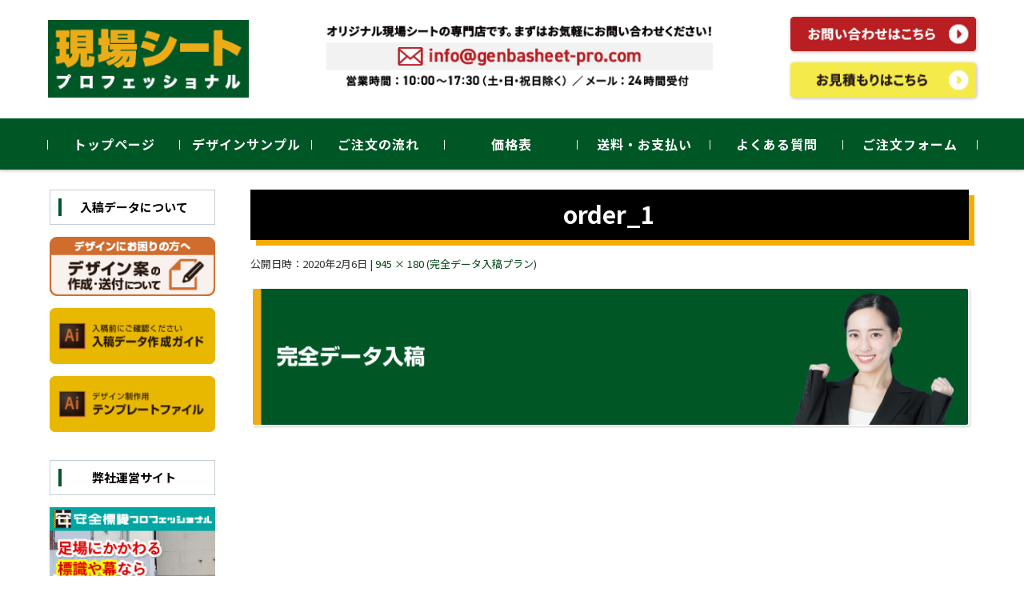

--- FILE ---
content_type: text/html; charset=UTF-8
request_url: https://genbasheet-pro.com/plan-data-2/attachment/order_1/
body_size: 13369
content:


<!DOCTYPE html>
<html dir="ltr" lang="ja" prefix="og: https://ogp.me/ns#">
<head>

<meta charset="UTF-8">
<meta name="viewport" content="width=device-width, initial-scale=1">
<link rel="profile" href="http://gmpg.org/xfn/11">
<link rel="pingback" href="https://genbasheet-pro.com/wp/xmlrpc.php" />

<title>order_1 | 現場シートプロフェッショナル</title>
	<style>img:is([sizes="auto" i], [sizes^="auto," i]) { contain-intrinsic-size: 3000px 1500px }</style>
	
		<!-- All in One SEO 4.9.3 - aioseo.com -->
	<meta name="robots" content="max-image-preview:large" />
	<meta name="author" content="genbasheet-pro"/>
	<meta name="google-site-verification" content="INQ2kaEbcuZLdNnBv97cPvYGCx5gV-Vf5IU3M4DVJro" />
	<meta name="msvalidate.01" content="B371C56F5E389FEFF69431DE3809C39F" />
	<link rel="canonical" href="https://genbasheet-pro.com/plan-data-2/attachment/order_1/" />
	<meta name="generator" content="All in One SEO (AIOSEO) 4.9.3" />

		<!-- Global site tag (gtag.js) - Google Analytics -->
<script async src="https://www.googletagmanager.com/gtag/js?id=G-G8LWND0XX3"></script>
<script>
 window.dataLayer = window.dataLayer || [];
 function gtag(){dataLayer.push(arguments);}
 gtag('js', new Date());

 gtag('config', 'G-G8LWND0XX3');
 gtag('config', 'UA-158671866-1');

</script>
		<meta property="og:locale" content="ja_JP" />
		<meta property="og:site_name" content="現場シートプロフェッショナル |" />
		<meta property="og:type" content="article" />
		<meta property="og:title" content="order_1 | 現場シートプロフェッショナル" />
		<meta property="og:url" content="https://genbasheet-pro.com/plan-data-2/attachment/order_1/" />
		<meta property="article:published_time" content="2020-02-06T05:16:31+00:00" />
		<meta property="article:modified_time" content="2023-02-14T02:10:21+00:00" />
		<meta name="twitter:card" content="summary" />
		<meta name="twitter:title" content="order_1 | 現場シートプロフェッショナル" />
		<script type="application/ld+json" class="aioseo-schema">
			{"@context":"https:\/\/schema.org","@graph":[{"@type":"BreadcrumbList","@id":"https:\/\/genbasheet-pro.com\/plan-data-2\/attachment\/order_1\/#breadcrumblist","itemListElement":[{"@type":"ListItem","@id":"https:\/\/genbasheet-pro.com#listItem","position":1,"name":"\u30db\u30fc\u30e0","item":"https:\/\/genbasheet-pro.com","nextItem":{"@type":"ListItem","@id":"https:\/\/genbasheet-pro.com\/plan-data-2\/attachment\/order_1\/#listItem","name":"order_1"}},{"@type":"ListItem","@id":"https:\/\/genbasheet-pro.com\/plan-data-2\/attachment\/order_1\/#listItem","position":2,"name":"order_1","previousItem":{"@type":"ListItem","@id":"https:\/\/genbasheet-pro.com#listItem","name":"\u30db\u30fc\u30e0"}}]},{"@type":"ItemPage","@id":"https:\/\/genbasheet-pro.com\/plan-data-2\/attachment\/order_1\/#itempage","url":"https:\/\/genbasheet-pro.com\/plan-data-2\/attachment\/order_1\/","name":"order_1 | \u73fe\u5834\u30b7\u30fc\u30c8\u30d7\u30ed\u30d5\u30a7\u30c3\u30b7\u30e7\u30ca\u30eb","inLanguage":"ja","isPartOf":{"@id":"https:\/\/genbasheet-pro.com\/#website"},"breadcrumb":{"@id":"https:\/\/genbasheet-pro.com\/plan-data-2\/attachment\/order_1\/#breadcrumblist"},"author":{"@id":"https:\/\/genbasheet-pro.com\/author\/genbasheet-pro\/#author"},"creator":{"@id":"https:\/\/genbasheet-pro.com\/author\/genbasheet-pro\/#author"},"datePublished":"2020-02-06T14:16:31+09:00","dateModified":"2023-02-14T11:10:21+09:00"},{"@type":"Organization","@id":"https:\/\/genbasheet-pro.com\/#organization","name":"\u73fe\u5834\u30b7\u30fc\u30c8\u30d7\u30ed\u30d5\u30a7\u30c3\u30b7\u30e7\u30ca\u30eb","url":"https:\/\/genbasheet-pro.com\/","telephone":"+81120841410","logo":{"@type":"ImageObject","url":"https:\/\/genbasheet-pro.com\/wp\/wp-content\/uploads\/2020\/02\/logo.png","@id":"https:\/\/genbasheet-pro.com\/plan-data-2\/attachment\/order_1\/#organizationLogo","width":244,"height":96,"caption":"\u73fe\u5834\u30b7\u30fc\u30c8\u30d7\u30ed\u30d5\u30a7\u30c3\u30b7\u30e7\u30ca\u30eb"},"image":{"@id":"https:\/\/genbasheet-pro.com\/plan-data-2\/attachment\/order_1\/#organizationLogo"}},{"@type":"Person","@id":"https:\/\/genbasheet-pro.com\/author\/genbasheet-pro\/#author","url":"https:\/\/genbasheet-pro.com\/author\/genbasheet-pro\/","name":"genbasheet-pro"},{"@type":"WebSite","@id":"https:\/\/genbasheet-pro.com\/#website","url":"https:\/\/genbasheet-pro.com\/","name":"\u73fe\u5834\u30b7\u30fc\u30c8\u30d7\u30ed\u30d5\u30a7\u30c3\u30b7\u30e7\u30ca\u30eb","inLanguage":"ja","publisher":{"@id":"https:\/\/genbasheet-pro.com\/#organization"}}]}
		</script>
		<!-- All in One SEO -->

<link rel='dns-prefetch' href='//yubinbango.github.io' />
<link rel="alternate" type="application/rss+xml" title="現場シートプロフェッショナル &raquo; フィード" href="https://genbasheet-pro.com/feed/" />
<link rel="alternate" type="application/rss+xml" title="現場シートプロフェッショナル &raquo; コメントフィード" href="https://genbasheet-pro.com/comments/feed/" />
<script type="text/javascript">
/* <![CDATA[ */
window._wpemojiSettings = {"baseUrl":"https:\/\/s.w.org\/images\/core\/emoji\/16.0.1\/72x72\/","ext":".png","svgUrl":"https:\/\/s.w.org\/images\/core\/emoji\/16.0.1\/svg\/","svgExt":".svg","source":{"concatemoji":"https:\/\/genbasheet-pro.com\/wp\/wp-includes\/js\/wp-emoji-release.min.js?ver=6.8.3"}};
/*! This file is auto-generated */
!function(s,n){var o,i,e;function c(e){try{var t={supportTests:e,timestamp:(new Date).valueOf()};sessionStorage.setItem(o,JSON.stringify(t))}catch(e){}}function p(e,t,n){e.clearRect(0,0,e.canvas.width,e.canvas.height),e.fillText(t,0,0);var t=new Uint32Array(e.getImageData(0,0,e.canvas.width,e.canvas.height).data),a=(e.clearRect(0,0,e.canvas.width,e.canvas.height),e.fillText(n,0,0),new Uint32Array(e.getImageData(0,0,e.canvas.width,e.canvas.height).data));return t.every(function(e,t){return e===a[t]})}function u(e,t){e.clearRect(0,0,e.canvas.width,e.canvas.height),e.fillText(t,0,0);for(var n=e.getImageData(16,16,1,1),a=0;a<n.data.length;a++)if(0!==n.data[a])return!1;return!0}function f(e,t,n,a){switch(t){case"flag":return n(e,"\ud83c\udff3\ufe0f\u200d\u26a7\ufe0f","\ud83c\udff3\ufe0f\u200b\u26a7\ufe0f")?!1:!n(e,"\ud83c\udde8\ud83c\uddf6","\ud83c\udde8\u200b\ud83c\uddf6")&&!n(e,"\ud83c\udff4\udb40\udc67\udb40\udc62\udb40\udc65\udb40\udc6e\udb40\udc67\udb40\udc7f","\ud83c\udff4\u200b\udb40\udc67\u200b\udb40\udc62\u200b\udb40\udc65\u200b\udb40\udc6e\u200b\udb40\udc67\u200b\udb40\udc7f");case"emoji":return!a(e,"\ud83e\udedf")}return!1}function g(e,t,n,a){var r="undefined"!=typeof WorkerGlobalScope&&self instanceof WorkerGlobalScope?new OffscreenCanvas(300,150):s.createElement("canvas"),o=r.getContext("2d",{willReadFrequently:!0}),i=(o.textBaseline="top",o.font="600 32px Arial",{});return e.forEach(function(e){i[e]=t(o,e,n,a)}),i}function t(e){var t=s.createElement("script");t.src=e,t.defer=!0,s.head.appendChild(t)}"undefined"!=typeof Promise&&(o="wpEmojiSettingsSupports",i=["flag","emoji"],n.supports={everything:!0,everythingExceptFlag:!0},e=new Promise(function(e){s.addEventListener("DOMContentLoaded",e,{once:!0})}),new Promise(function(t){var n=function(){try{var e=JSON.parse(sessionStorage.getItem(o));if("object"==typeof e&&"number"==typeof e.timestamp&&(new Date).valueOf()<e.timestamp+604800&&"object"==typeof e.supportTests)return e.supportTests}catch(e){}return null}();if(!n){if("undefined"!=typeof Worker&&"undefined"!=typeof OffscreenCanvas&&"undefined"!=typeof URL&&URL.createObjectURL&&"undefined"!=typeof Blob)try{var e="postMessage("+g.toString()+"("+[JSON.stringify(i),f.toString(),p.toString(),u.toString()].join(",")+"));",a=new Blob([e],{type:"text/javascript"}),r=new Worker(URL.createObjectURL(a),{name:"wpTestEmojiSupports"});return void(r.onmessage=function(e){c(n=e.data),r.terminate(),t(n)})}catch(e){}c(n=g(i,f,p,u))}t(n)}).then(function(e){for(var t in e)n.supports[t]=e[t],n.supports.everything=n.supports.everything&&n.supports[t],"flag"!==t&&(n.supports.everythingExceptFlag=n.supports.everythingExceptFlag&&n.supports[t]);n.supports.everythingExceptFlag=n.supports.everythingExceptFlag&&!n.supports.flag,n.DOMReady=!1,n.readyCallback=function(){n.DOMReady=!0}}).then(function(){return e}).then(function(){var e;n.supports.everything||(n.readyCallback(),(e=n.source||{}).concatemoji?t(e.concatemoji):e.wpemoji&&e.twemoji&&(t(e.twemoji),t(e.wpemoji)))}))}((window,document),window._wpemojiSettings);
/* ]]> */
</script>
<style id='wp-emoji-styles-inline-css' type='text/css'>

	img.wp-smiley, img.emoji {
		display: inline !important;
		border: none !important;
		box-shadow: none !important;
		height: 1em !important;
		width: 1em !important;
		margin: 0 0.07em !important;
		vertical-align: -0.1em !important;
		background: none !important;
		padding: 0 !important;
	}
</style>
<link rel='stylesheet' id='wp-block-library-css' href='https://genbasheet-pro.com/wp/wp-includes/css/dist/block-library/style.min.css?ver=6.8.3' type='text/css' media='all' />
<style id='classic-theme-styles-inline-css' type='text/css'>
/*! This file is auto-generated */
.wp-block-button__link{color:#fff;background-color:#32373c;border-radius:9999px;box-shadow:none;text-decoration:none;padding:calc(.667em + 2px) calc(1.333em + 2px);font-size:1.125em}.wp-block-file__button{background:#32373c;color:#fff;text-decoration:none}
</style>
<link rel='stylesheet' id='aioseo/css/src/vue/standalone/blocks/table-of-contents/global.scss-css' href='https://genbasheet-pro.com/wp/wp-content/plugins/all-in-one-seo-pack/dist/Lite/assets/css/table-of-contents/global.e90f6d47.css?ver=4.9.3' type='text/css' media='all' />
<style id='global-styles-inline-css' type='text/css'>
:root{--wp--preset--aspect-ratio--square: 1;--wp--preset--aspect-ratio--4-3: 4/3;--wp--preset--aspect-ratio--3-4: 3/4;--wp--preset--aspect-ratio--3-2: 3/2;--wp--preset--aspect-ratio--2-3: 2/3;--wp--preset--aspect-ratio--16-9: 16/9;--wp--preset--aspect-ratio--9-16: 9/16;--wp--preset--color--black: #000000;--wp--preset--color--cyan-bluish-gray: #abb8c3;--wp--preset--color--white: #ffffff;--wp--preset--color--pale-pink: #f78da7;--wp--preset--color--vivid-red: #cf2e2e;--wp--preset--color--luminous-vivid-orange: #ff6900;--wp--preset--color--luminous-vivid-amber: #fcb900;--wp--preset--color--light-green-cyan: #7bdcb5;--wp--preset--color--vivid-green-cyan: #00d084;--wp--preset--color--pale-cyan-blue: #8ed1fc;--wp--preset--color--vivid-cyan-blue: #0693e3;--wp--preset--color--vivid-purple: #9b51e0;--wp--preset--gradient--vivid-cyan-blue-to-vivid-purple: linear-gradient(135deg,rgba(6,147,227,1) 0%,rgb(155,81,224) 100%);--wp--preset--gradient--light-green-cyan-to-vivid-green-cyan: linear-gradient(135deg,rgb(122,220,180) 0%,rgb(0,208,130) 100%);--wp--preset--gradient--luminous-vivid-amber-to-luminous-vivid-orange: linear-gradient(135deg,rgba(252,185,0,1) 0%,rgba(255,105,0,1) 100%);--wp--preset--gradient--luminous-vivid-orange-to-vivid-red: linear-gradient(135deg,rgba(255,105,0,1) 0%,rgb(207,46,46) 100%);--wp--preset--gradient--very-light-gray-to-cyan-bluish-gray: linear-gradient(135deg,rgb(238,238,238) 0%,rgb(169,184,195) 100%);--wp--preset--gradient--cool-to-warm-spectrum: linear-gradient(135deg,rgb(74,234,220) 0%,rgb(151,120,209) 20%,rgb(207,42,186) 40%,rgb(238,44,130) 60%,rgb(251,105,98) 80%,rgb(254,248,76) 100%);--wp--preset--gradient--blush-light-purple: linear-gradient(135deg,rgb(255,206,236) 0%,rgb(152,150,240) 100%);--wp--preset--gradient--blush-bordeaux: linear-gradient(135deg,rgb(254,205,165) 0%,rgb(254,45,45) 50%,rgb(107,0,62) 100%);--wp--preset--gradient--luminous-dusk: linear-gradient(135deg,rgb(255,203,112) 0%,rgb(199,81,192) 50%,rgb(65,88,208) 100%);--wp--preset--gradient--pale-ocean: linear-gradient(135deg,rgb(255,245,203) 0%,rgb(182,227,212) 50%,rgb(51,167,181) 100%);--wp--preset--gradient--electric-grass: linear-gradient(135deg,rgb(202,248,128) 0%,rgb(113,206,126) 100%);--wp--preset--gradient--midnight: linear-gradient(135deg,rgb(2,3,129) 0%,rgb(40,116,252) 100%);--wp--preset--font-size--small: 13px;--wp--preset--font-size--medium: 20px;--wp--preset--font-size--large: 36px;--wp--preset--font-size--x-large: 42px;--wp--preset--spacing--20: 0.44rem;--wp--preset--spacing--30: 0.67rem;--wp--preset--spacing--40: 1rem;--wp--preset--spacing--50: 1.5rem;--wp--preset--spacing--60: 2.25rem;--wp--preset--spacing--70: 3.38rem;--wp--preset--spacing--80: 5.06rem;--wp--preset--shadow--natural: 6px 6px 9px rgba(0, 0, 0, 0.2);--wp--preset--shadow--deep: 12px 12px 50px rgba(0, 0, 0, 0.4);--wp--preset--shadow--sharp: 6px 6px 0px rgba(0, 0, 0, 0.2);--wp--preset--shadow--outlined: 6px 6px 0px -3px rgba(255, 255, 255, 1), 6px 6px rgba(0, 0, 0, 1);--wp--preset--shadow--crisp: 6px 6px 0px rgba(0, 0, 0, 1);}:where(.is-layout-flex){gap: 0.5em;}:where(.is-layout-grid){gap: 0.5em;}body .is-layout-flex{display: flex;}.is-layout-flex{flex-wrap: wrap;align-items: center;}.is-layout-flex > :is(*, div){margin: 0;}body .is-layout-grid{display: grid;}.is-layout-grid > :is(*, div){margin: 0;}:where(.wp-block-columns.is-layout-flex){gap: 2em;}:where(.wp-block-columns.is-layout-grid){gap: 2em;}:where(.wp-block-post-template.is-layout-flex){gap: 1.25em;}:where(.wp-block-post-template.is-layout-grid){gap: 1.25em;}.has-black-color{color: var(--wp--preset--color--black) !important;}.has-cyan-bluish-gray-color{color: var(--wp--preset--color--cyan-bluish-gray) !important;}.has-white-color{color: var(--wp--preset--color--white) !important;}.has-pale-pink-color{color: var(--wp--preset--color--pale-pink) !important;}.has-vivid-red-color{color: var(--wp--preset--color--vivid-red) !important;}.has-luminous-vivid-orange-color{color: var(--wp--preset--color--luminous-vivid-orange) !important;}.has-luminous-vivid-amber-color{color: var(--wp--preset--color--luminous-vivid-amber) !important;}.has-light-green-cyan-color{color: var(--wp--preset--color--light-green-cyan) !important;}.has-vivid-green-cyan-color{color: var(--wp--preset--color--vivid-green-cyan) !important;}.has-pale-cyan-blue-color{color: var(--wp--preset--color--pale-cyan-blue) !important;}.has-vivid-cyan-blue-color{color: var(--wp--preset--color--vivid-cyan-blue) !important;}.has-vivid-purple-color{color: var(--wp--preset--color--vivid-purple) !important;}.has-black-background-color{background-color: var(--wp--preset--color--black) !important;}.has-cyan-bluish-gray-background-color{background-color: var(--wp--preset--color--cyan-bluish-gray) !important;}.has-white-background-color{background-color: var(--wp--preset--color--white) !important;}.has-pale-pink-background-color{background-color: var(--wp--preset--color--pale-pink) !important;}.has-vivid-red-background-color{background-color: var(--wp--preset--color--vivid-red) !important;}.has-luminous-vivid-orange-background-color{background-color: var(--wp--preset--color--luminous-vivid-orange) !important;}.has-luminous-vivid-amber-background-color{background-color: var(--wp--preset--color--luminous-vivid-amber) !important;}.has-light-green-cyan-background-color{background-color: var(--wp--preset--color--light-green-cyan) !important;}.has-vivid-green-cyan-background-color{background-color: var(--wp--preset--color--vivid-green-cyan) !important;}.has-pale-cyan-blue-background-color{background-color: var(--wp--preset--color--pale-cyan-blue) !important;}.has-vivid-cyan-blue-background-color{background-color: var(--wp--preset--color--vivid-cyan-blue) !important;}.has-vivid-purple-background-color{background-color: var(--wp--preset--color--vivid-purple) !important;}.has-black-border-color{border-color: var(--wp--preset--color--black) !important;}.has-cyan-bluish-gray-border-color{border-color: var(--wp--preset--color--cyan-bluish-gray) !important;}.has-white-border-color{border-color: var(--wp--preset--color--white) !important;}.has-pale-pink-border-color{border-color: var(--wp--preset--color--pale-pink) !important;}.has-vivid-red-border-color{border-color: var(--wp--preset--color--vivid-red) !important;}.has-luminous-vivid-orange-border-color{border-color: var(--wp--preset--color--luminous-vivid-orange) !important;}.has-luminous-vivid-amber-border-color{border-color: var(--wp--preset--color--luminous-vivid-amber) !important;}.has-light-green-cyan-border-color{border-color: var(--wp--preset--color--light-green-cyan) !important;}.has-vivid-green-cyan-border-color{border-color: var(--wp--preset--color--vivid-green-cyan) !important;}.has-pale-cyan-blue-border-color{border-color: var(--wp--preset--color--pale-cyan-blue) !important;}.has-vivid-cyan-blue-border-color{border-color: var(--wp--preset--color--vivid-cyan-blue) !important;}.has-vivid-purple-border-color{border-color: var(--wp--preset--color--vivid-purple) !important;}.has-vivid-cyan-blue-to-vivid-purple-gradient-background{background: var(--wp--preset--gradient--vivid-cyan-blue-to-vivid-purple) !important;}.has-light-green-cyan-to-vivid-green-cyan-gradient-background{background: var(--wp--preset--gradient--light-green-cyan-to-vivid-green-cyan) !important;}.has-luminous-vivid-amber-to-luminous-vivid-orange-gradient-background{background: var(--wp--preset--gradient--luminous-vivid-amber-to-luminous-vivid-orange) !important;}.has-luminous-vivid-orange-to-vivid-red-gradient-background{background: var(--wp--preset--gradient--luminous-vivid-orange-to-vivid-red) !important;}.has-very-light-gray-to-cyan-bluish-gray-gradient-background{background: var(--wp--preset--gradient--very-light-gray-to-cyan-bluish-gray) !important;}.has-cool-to-warm-spectrum-gradient-background{background: var(--wp--preset--gradient--cool-to-warm-spectrum) !important;}.has-blush-light-purple-gradient-background{background: var(--wp--preset--gradient--blush-light-purple) !important;}.has-blush-bordeaux-gradient-background{background: var(--wp--preset--gradient--blush-bordeaux) !important;}.has-luminous-dusk-gradient-background{background: var(--wp--preset--gradient--luminous-dusk) !important;}.has-pale-ocean-gradient-background{background: var(--wp--preset--gradient--pale-ocean) !important;}.has-electric-grass-gradient-background{background: var(--wp--preset--gradient--electric-grass) !important;}.has-midnight-gradient-background{background: var(--wp--preset--gradient--midnight) !important;}.has-small-font-size{font-size: var(--wp--preset--font-size--small) !important;}.has-medium-font-size{font-size: var(--wp--preset--font-size--medium) !important;}.has-large-font-size{font-size: var(--wp--preset--font-size--large) !important;}.has-x-large-font-size{font-size: var(--wp--preset--font-size--x-large) !important;}
:where(.wp-block-post-template.is-layout-flex){gap: 1.25em;}:where(.wp-block-post-template.is-layout-grid){gap: 1.25em;}
:where(.wp-block-columns.is-layout-flex){gap: 2em;}:where(.wp-block-columns.is-layout-grid){gap: 2em;}
:root :where(.wp-block-pullquote){font-size: 1.5em;line-height: 1.6;}
</style>
<link rel='stylesheet' id='contact-form-7-css' href='https://genbasheet-pro.com/wp/wp-content/plugins/contact-form-7/includes/css/styles.css?ver=6.1.4' type='text/css' media='all' />
<link rel='stylesheet' id='wp-components-css' href='https://genbasheet-pro.com/wp/wp-includes/css/dist/components/style.min.css?ver=6.8.3' type='text/css' media='all' />
<link rel='stylesheet' id='godaddy-styles-css' href='https://genbasheet-pro.com/wp/wp-content/plugins/coblocks/includes/Dependencies/GoDaddy/Styles/build/latest.css?ver=2.0.2' type='text/css' media='all' />
<link rel='stylesheet' id='parent-style-css' href='https://genbasheet-pro.com/wp/wp-content/themes/fsvbasic/style.css?ver=6.8.3' type='text/css' media='all' />
<link rel='stylesheet' id='child-style-css' href='https://genbasheet-pro.com/wp/wp-content/themes/fsvbasic-child/style.css?ver=6.8.3' type='text/css' media='all' />
<link rel='stylesheet' id='fsvbasic-style-css' href='https://genbasheet-pro.com/wp/wp-content/themes/fsvbasic-child/style.css?ver=6.8.3' type='text/css' media='all' />
<link rel='stylesheet' id='jquery-bxslider-styles-css' href='https://genbasheet-pro.com/wp/wp-content/themes/fsvbasic/css/jquery.bxslider.css?ver=6.8.3' type='text/css' media='all' />
<link rel='stylesheet' id='fsvbasic-overwrite-css' href='https://genbasheet-pro.com/wp/wp-content/themes/fsvbasic/css/overwrite.css?ver=6.8.3' type='text/css' media='all' />
<link rel='stylesheet' id='dashicons-css' href='https://genbasheet-pro.com/wp/wp-includes/css/dashicons.min.css?ver=6.8.3' type='text/css' media='all' />
<link rel='stylesheet' id='cf7cf-style-css' href='https://genbasheet-pro.com/wp/wp-content/plugins/cf7-conditional-fields/style.css?ver=2.6.7' type='text/css' media='all' />
<script type="text/javascript" src="https://genbasheet-pro.com/wp/wp-includes/js/jquery/jquery.min.js?ver=3.7.1" id="jquery-core-js"></script>
<script type="text/javascript" src="https://genbasheet-pro.com/wp/wp-includes/js/jquery/jquery-migrate.min.js?ver=3.4.1" id="jquery-migrate-js"></script>
<script type="text/javascript" src="https://genbasheet-pro.com/wp/wp-content/themes/fsvbasic/js/jquery.bxslider.min.js?ver=1" id="jquery-bxslider-js"></script>
<script type="text/javascript" src="https://genbasheet-pro.com/wp/wp-content/themes/fsvbasic/js/responsive.js?ver=1" id="jquery-responsive-js"></script>
<link rel="https://api.w.org/" href="https://genbasheet-pro.com/wp-json/" /><link rel="alternate" title="JSON" type="application/json" href="https://genbasheet-pro.com/wp-json/wp/v2/media/85" /><link rel="EditURI" type="application/rsd+xml" title="RSD" href="https://genbasheet-pro.com/wp/xmlrpc.php?rsd" />
<meta name="generator" content="WordPress 6.8.3" />
<link rel='shortlink' href='https://genbasheet-pro.com/?p=85' />
<link rel="alternate" title="oEmbed (JSON)" type="application/json+oembed" href="https://genbasheet-pro.com/wp-json/oembed/1.0/embed?url=https%3A%2F%2Fgenbasheet-pro.com%2Fplan-data-2%2Fattachment%2Forder_1%2F" />
<link rel="alternate" title="oEmbed (XML)" type="text/xml+oembed" href="https://genbasheet-pro.com/wp-json/oembed/1.0/embed?url=https%3A%2F%2Fgenbasheet-pro.com%2Fplan-data-2%2Fattachment%2Forder_1%2F&#038;format=xml" />

<style type="text/css">
/* Main Color */
#header-nav-area,
.nav-previous a::before,
.nav-next a::after,
.page-links > span,
.main-content-header .main-content-title::before,
.topmain-widget-area .widget-title::after,
.post-sitemap-list .widget-title::after,
.sidebar-left .widget-title::after,
.sidebar-right .widget-title::after,
.comments-title::after,
.comment-reply-title::after,
.widget_rss .widget-title .rss-widget-icon-link::after,
#wp-calendar caption,
#wp-calendar tfoot #prev a::before,
#wp-calendar tfoot #next a::before,
.widget_archive select[name=archive-dropdown],
.widget_categories select.postform,
.footer-copy-area,
a[rel*="category"],
#pagetop {
	background-color:#005726;
}

#site-navigation ul li a:hover,
.menu-load-button a,
#header-menu-button button span,
.hw_link1 a::before,
.hw_link2 a::before,
.post-sitemap-list ul li::before,
.widget_archive ul li::before,
.widget_categories ul li::before,
.widget_nav_menu ul li::before,
.widget_pages ul li::before,
.widget_meta ul li::before,
.post-sitemap-list .children li::before,
.widget_nav_menu .sub-menu li::before,
.widget_pages .children li::before,
.widget_categories .children li::before,
#searchform::before {
	color:#005726;
}

input[type="text"],
input[type="password"],
input[type="search"],
input[type="tel"],
input[type="url"],
input[type="email"],
input[type="number"],
textarea,
.site-header-area,
.page-links > span {
	border-color:#005726;
}
/* Link Color */
a {
	color:#004418;
}
/* Sub Light Color */
#site-navigation ul li a:hover,
input[type="text"],
input[type="password"],
input[type="search"],
input[type="tel"],
input[type="url"],
input[type="email"],
input[type="number"],
textarea {
	background-color:#005726;
}

/* Main Text Color */
del,
body,
.meta-postdate a,
.page-links > a,
.main-content-header .main-content-title,
.topmain-widget-area .widget-title,
.widget_rss .widget-title .rsswidget,
.widget_framedtext .widget-title,
.topmain-welcome-area th a,
.textwidget th a,
.entry-content th a,
.comment-content th a {
	color:;
}
/* Line & Icon Color */
.mu_register h2,
.widget_recent_comments ul li::before,
.tagcloud a::before {
    color:;
}

hr,
a[rel*="tag"],
.page-links > a:hover,
.post-author {
	background-color:;
}

button,
input,
select,
textarea,
.header-title-only,
.header-title-area,
.header-image-area,
.main-content-area,
.topmain-welcome-area abbr,
.textwidget abbr,
.entry-content abbr,
.comment-content abbr,
.topmain-welcome-area dfn,
.textwidget dfn,
.entry-content dfn,
.comment-content dfn,
.topmain-welcome-area acronym,
.textwidget acronym,
.entry-content acronym,
.comment-content acronym,
.topmain-welcome-area table,
.textwidget table,
.entry-content table,
.comment-content table,
.topmain-welcome-area th,
.textwidget th,
.entry-content th,
.comment-content th,
.topmain-welcome-area td,
.textwidget td,
.entry-content td,
.comment-content td,
.page-links > a,
.nav-single,
.nav-previous a,
.nav-next a,
.comments-title,
.comment-reply-title,
article.comment,
.comment .children,
.nocomments,
.archive-post,
.widget,
.widget-title,
.post-sitemap-list .widget-title,
.post-sitemap-list ul li,
.widget_archive ul li,
.widget_categories ul li,
.widget_nav_menu ul li,
.widget_pages ul li,
.widget_meta ul li,
.widget_recent_entries ul li,
.widget_rss ul li,
.widget_recent_comments ul li,
.widget_tagposts ul li,
.widget_tagpages ul li,
.widget_catposts ul li,
.hw_link1,
.hw_link2,
.hw_link2 a,
.post-sitemap-list .children,
.widget_nav_menu .sub-menu,
.widget_pages .children,
.widget_categories .children,
.topmain-welcome-area pre,
.textwidget pre,
.entry-content pre,
.comment-content pre,
.main-content-header .main-content-title,
.topmain-widget-area .widget-title,
.post-sitemap-list .widget-title,
.sidebar-left .widget-title,
.sidebar-right .widget-title,
.comments-title,
.comment-reply-title {
	border-color:;
}
.topmain-welcome-area {
	background-image: radial-gradient( 20%, transparent 20%),radial-gradient( 20%, transparent 20%);
}

@-moz-document url-prefix() {

	.topmain-welcome-area{
		background-image: radial-gradient( 10%, transparent 10%),radial-gradient( 10%, transparent 10%);
	}

}
@media screen and (min-width:786px) {
	/* Main Color */
	#site-navigation div.menu > ul > li:hover li:hover > a,
	#site-navigation ul li:hover ul li ul li:hover > a  {
		color:#005726;
	}

	.topmain-widget-area .widget_tagposts ul li .ex_tag_button,
	.topmain-widget-area .widget_tagpages ul li .ex_tag_button {
		background-color:#005726;
	}

	#site-navigation ul li ul li a {
		border-color:#005726;
	}
	/* Link Color */
	#site-navigation div.menu > ul > li:hover > a,
	#site-navigation ul li ul li ul li a,
	#site-navigation div.menu > ul > li:hover > ul > li {
		background-color:#004418;
	}
	/* Sub Light Color */
	#site-navigation div.menu > ul > li:hover li:hover > a,
	#site-navigation ul li:hover ul li ul li:hover > a  {
		background-color:#005726;
	}
	.comments-area,
	.article-group,
	.post-sitemap-list ul,
	.widget_archive ul,
	.widget_categories ul,
	.widget_nav_menu ul,
	.widget_pages ul,
	.widget_meta ul,
	.widget_recent_entries ul,
	.widget_rss ul,
	.widget_recent_comments ul,
	.widget_tagposts ul,
	.widget_tagpages ul,
	.widget_catposts ul,
	.post-sitemap-list ul li:last-child,
	.widget_archive ul li:last-child,
	.widget_categories ul li:last-child,
	.widget_nav_menu ul li:last-child,
	.widget_pages ul li:last-child,
	.widget_meta ul li:last-child,
	.widget_recent_entries ul li:last-child,
	.widget_rss ul li:last-child,
	.widget_recent_comments ul li:last-child,
	.widget_tagposts ul li:last-child,
	.widget_tagpages ul li:last-child,
	.widget_catposts ul li:last-child,
	#footer-widget-area-1,
	#footer-widget-area-2,
	.widget_framedtext {
		border-color:;
	}
}
</style>
<link rel="icon" href="https://genbasheet-pro.com/wp/wp-content/uploads/2020/02/cropped-favu-32x32.jpg" sizes="32x32" />
<link rel="icon" href="https://genbasheet-pro.com/wp/wp-content/uploads/2020/02/cropped-favu-192x192.jpg" sizes="192x192" />
<link rel="apple-touch-icon" href="https://genbasheet-pro.com/wp/wp-content/uploads/2020/02/cropped-favu-180x180.jpg" />
<meta name="msapplication-TileImage" content="https://genbasheet-pro.com/wp/wp-content/uploads/2020/02/cropped-favu-270x270.jpg" />

</head>

<body class="attachment wp-singular attachment-template-default single single-attachment postid-85 attachmentid-85 attachment-jpeg wp-theme-fsvbasic wp-child-theme-fsvbasic-child column-2l custom-background-white">

<div id="layout">

<div id="page">

<div id="masthead" class="site-header-area" role="banner">

<div class="component-inner">

<div id="header-menu-button" class="menu-load-button">

<button id="button-toggle-menu"><span class="dashicons dashicons-menu"></span></button>

</div><!-- #header-menu-button -->


<div id="header-title-area" class="header-title-area">

<p class="site-title-img"><a href="https://genbasheet-pro.com/" rel="home"><img src="https://genbasheet-pro.com/wp/wp-content/uploads/cmn_header_logo.png" alt="現場シートプロフェッショナル" /></a></p>

</div><!-- #header-title-area -->

<div id="header-widget-area">

<p class="hw_text"><img src="https://genbasheet-pro.com/wp/wp-content/uploads/cmn_header_inquiry.png" alt="オリジナル現場シートの専門店です。ますはお気軽にお問い合わせください！"></p><p class="hw_text_large"><a href="https://genbasheet-pro.com/contact/"><img src="https://genbasheet-pro.com/wp/wp-content/uploads/cmn_header_btn_contact.png" alt="お問い合わせはこちら"></a><a href="https://genbasheet-pro.com/estimate/"><img src="https://genbasheet-pro.com/wp/wp-content/uploads/cmn_header_btn_estimate.png" alt="お見積もりはこちら"></a></p>
</div><!-- #header-widget-area -->

</div><!-- .component-inner -->

</div><!-- #masthead -->

<div id="header-nav-area" class="navigation-area clear">

<div class="component-inner clear">

<a class="assistive-text" href="#content">コンテンツに移動</a>

<nav id="site-navigation" class="main-navigation" role="navigation">

<div class="menu"><ul id="menu-%e3%83%88%e3%83%83%e3%83%97%e3%83%9a%e3%83%bc%e3%82%b8" class="menu"><li id="menu-item-28" class="menu-item menu-item-type-custom menu-item-object-custom menu-item-home menu-item-28"><a href="https://genbasheet-pro.com">トップページ</a></li>
<li id="menu-item-493" class="menu-item menu-item-type-custom menu-item-object-custom menu-item-has-children menu-item-493"><a href="https://genbasheet-pro.com/design-sample_popular/">デザインサンプル</a>
<ul class="sub-menu">
	<li id="menu-item-496" class="menu-item menu-item-type-post_type menu-item-object-page menu-item-496"><a href="https://genbasheet-pro.com/design-sample_popular/">定番人気</a></li>
	<li id="menu-item-495" class="menu-item menu-item-type-post_type menu-item-object-page menu-item-495"><a href="https://genbasheet-pro.com/design-sample_standard/">定番</a></li>
	<li id="menu-item-494" class="menu-item menu-item-type-post_type menu-item-object-page menu-item-494"><a href="https://genbasheet-pro.com/design-sample_painting/">塗装業</a></li>
</ul>
</li>
<li id="menu-item-269" class="menu-item menu-item-type-custom menu-item-object-custom menu-item-has-children menu-item-269"><a href="https://genbasheet-pro.com/plan-data-2/">ご注文の流れ</a>
<ul class="sub-menu">
	<li id="menu-item-265" class="menu-item menu-item-type-post_type menu-item-object-page menu-item-265"><a href="https://genbasheet-pro.com/plan-data-2/">完全データ入稿プラン</a></li>
	<li id="menu-item-266" class="menu-item menu-item-type-post_type menu-item-object-page menu-item-266"><a href="https://genbasheet-pro.com/plan-design/">デザインおまかせプラン</a></li>
	<li id="menu-item-267" class="menu-item menu-item-type-post_type menu-item-object-page menu-item-267"><a href="https://genbasheet-pro.com/plan-semi/">セミオーダープラン</a></li>
</ul>
</li>
<li id="menu-item-199" class="menu-item menu-item-type-post_type menu-item-object-page menu-item-199"><a href="https://genbasheet-pro.com/price/">価格表</a></li>
<li id="menu-item-29" class="menu-item menu-item-type-post_type menu-item-object-page menu-item-29"><a href="https://genbasheet-pro.com/payment/">送料・お支払い</a></li>
<li id="menu-item-30" class="menu-item menu-item-type-post_type menu-item-object-page menu-item-30"><a href="https://genbasheet-pro.com/qanda/">よくある質問</a></li>
<li id="menu-item-31" class="menu-item menu-item-type-post_type menu-item-object-page menu-item-31"><a href="https://genbasheet-pro.com/orderform/">ご注文フォーム</a></li>
</ul></div>
</nav><!-- #site-navigation -->

</div><!-- .component-inner -->

</div><!-- #header-nav-area -->


<div id="main" class="main-content-area">

<div class="component-inner">

<div id="wrapbox" class="main-content-wrap">

<div id="primary" class="main-content-site" role="main">


<div id="breadcrumb" class="main-breadcrumb">

<a href="https://genbasheet-pro.com/" title="現場シートプロフェッショナル" rel="home">TOP</a>

&nbsp;&gt;&nbsp;&nbsp;<a href="https://genbasheet-pro.com/plan-data-2/">完全データ入稿プラン</a>

		&nbsp;&gt;&nbsp;&nbsp;<span class="currentpage">order_1</span>

	
</div><!-- #breadcrumb -->


<article id="post-85" class="image-attachment post-85 attachment type-attachment status-inherit hentry">

<header class="main-content-header">

<h1 class="main-content-title">order_1</h1>

<div class="entry-meta"><span class="meta-prep meta-prep-entry-date">公開日時：</span><span class="entry-date"><time class="entry-date" datetime="2020-02-06T14:16:31+09:00">2020年2月6日</time></span> | <a href="https://genbasheet-pro.com/wp/wp-content/uploads/order_1.jpg" title="フルサイズ画像">945 &times; 180</a> (<a href="https://genbasheet-pro.com/plan-data-2/" title="Return to 完全データ入稿プラン" rel="gallery">完全データ入稿プラン</a>)
</div><!-- .entry-meta -->

</header><!-- .main-content-header -->

<div class="entry-content">

<div class="attachment">

<img width="945" height="180" src="https://genbasheet-pro.com/wp/wp-content/uploads/order_1.jpg" class="attachment-1200x1200 size-1200x1200" alt="完全データ入稿" decoding="async" fetchpriority="high" srcset="https://genbasheet-pro.com/wp/wp-content/uploads/order_1.jpg 945w, https://genbasheet-pro.com/wp/wp-content/uploads/order_1-768x146.jpg 768w" sizes="(max-width: 945px) 100vw, 945px" />
</div><!-- .attachment -->


</div><!-- .entry-content -->

<div class="clear"></div>

</article><!-- #post -->



</div><!-- #primary -->


<div id="secondary" class="sidebar-left">



<aside id="custom_html-4" class="widget_text widget widget_custom_html"><div class="textwidget custom-html-widget"><div class="dsample_secondary">
	<ul class="sec_block first">
		<li><div class="tit"><p>デザインを選ぶ</p></div></li>
		<li><a href="https://genbasheet-pro.com/design-sample_popular/"><p>定番人気</p></a></li>
		<li><a href="https://genbasheet-pro.com/design-sample_standard/"><p>定番</p></a></li>
		<li><a href="https://genbasheet-pro.com/design-sample_painting/"><p>塗装業</p></a></li>
	</ul>
</div>

<div class="other_secondary">
	<ul class="sec_block first">
		<li><div class="tit"><p>入稿データについて</p></div></li>
		<li><a href="https://genbasheet-pro.com/rough-design/"><img src="https://kansai.hanjo-co.jp/wp/wp-content/uploads/cmn_bnr_rdesign.png" alt="デザイン案の作成・送付について"></a></li>
		<li><a href="https://genbasheet-pro.com/guide/"><img src="https://genbasheet-pro.com/wp/wp-content/uploads/cmn_bnr_dguide.gif" alt="入稿データガイド"  /></a></li>
		<li><a href="https://genbasheet-pro.com/plan-data-2/"><img src="https://genbasheet-pro.com/wp/wp-content/uploads/cmn_bnr_dtemp.gif" alt="テンプレートファイル" /></a></li>
	</ul>
	<ul class="sec_block">
		<li><div class="tit"><p>弊社運営サイト</p></div></li>
		<li class="pc"><a href="https://safetysign-pro.com/" target="”_blank”" rel="noopener noreferrer"><img src="https://ashiba-maku.com/wp/wp-content/uploads/cmn_bnr_anzenhyoushiki_l.jpg" alt="安全標識プロフェッショナル" /></a></li>
		<li class="sp"><a href="https://safetysign-pro.com/" target="”_blank”" rel="noopener noreferrer"><img src="https://ashiba-maku.com/wp/wp-content/uploads/cmn_bnr_anzenhyoushiki_s.jpg" alt="安全標識プロフェッショナル" /></a></li>
		<li><a href="https://item.hanjo-co.jp/item/vbnr/" target="”_blank”" rel="noopener noreferrer"><img src="https://item.hanjo-co.jp/wp/wp-content/uploads/top_product-order_btn_vbnr.jpg" alt="屋外用懸垂幕"></a></li>
		<li><a href="https://item.hanjo-co.jp/item/hbnr/" target="”_blank”" rel="noopener noreferrer"><img src="https://item.hanjo-co.jp/wp/wp-content/uploads/top_product-order_btn_hbnr.jpg" alt="屋外用横断幕"></a></li>
		<li><a href="https://item.hanjo-co.jp/item/bnr/" target="”_blank”" rel="noopener noreferrer"><img src="https://item.hanjo-co.jp/wp/wp-content/uploads/top_product-order_btn_bnr.jpg" alt="旗幕"></a></li>
		<li><a href="https://item.hanjo-co.jp/item/nobori/" target="”_blank”" rel="noopener noreferrer"><img src="https://item.hanjo-co.jp/wp/wp-content/uploads/top_product-order_btn_nobori.jpg" alt="のぼり"></a></li>
		<li><a href="https://item.hanjo-co.jp/item/fst/" target="”_blank”" rel="noopener noreferrer"><img src="https://item.hanjo-co.jp/wp/wp-content/uploads/top_product-order_btn_fls.jpg" alt="屋内用フロアシート"></a></li>
		<li><a href="https://ashiba-maku.com/" target="”_blank”" rel="noopener noreferrer"><img src="https://genbasheet-pro.com/wp/wp-content/uploads/sbnr_ashibamaku.jpg" alt="足場幕プロフェッショナル" /></a></li>
		<li><a href="https://flag.ashiba-maku.com/" target="”_blank”" rel="noopener noreferrer"><img src="https://ashiba-maku.com/wp/wp-content/uploads/cmn_bnr_anzenmaku_l.jpg" alt="安全旗・社旗プロフェッショナル" /></a></li>
		<li><a href="https://www.noboristore.com/f/koumuten/" target="”_blank”" rel="noopener noreferrer"><img src="https://genbasheet-pro.com/wp/wp-content/uploads/sbnr_koumutennobori.jpg" alt="工務店のぼり専門店" /></a></li>
		<li><a href="https://www.noboristore.com/f/kouhaku/" target="”_blank”" rel="noopener noreferrer"><img src="https://genbasheet-pro.com/wp/wp-content/uploads/sbnr_kohhakumaku.jpg" alt="紅白幕専門店" /></a></li>
	</ul>
</div></div></aside>

</div><!-- #secondary -->


</div><!-- #wrapbox -->


</div><!-- .component-inner -->

</div><!-- #main -->


<div id="sub" class="footer-widget-area" role="complementary">

<div class="component-inner">

<div id="footer-widget-area-1" class="widget-area">


<aside id="custom_html-5" class="widget_text widget widget_custom_html"><h3 class="widget-title">お支払い方法について</h3><div class="textwidget custom-html-widget"><div class="footer-widget">
<h6>銀行振込</h6>
【先払い】<br>ご入金確認後、商品を手配します。<br>振込手数料は、お客様の御負担とさせて頂きます。<br><br>
【お振込先口座】<br>
プロモットコーポレーション株式会社<br>
PayPay銀行 ビジネス営業部支店 普通6181700<br>
ゆうちょ銀行 四〇八店 普通 3662537<br>
ゆうちょ振替（旧郵便振替） 14070-36625371<br>
<h6>カード決済</h6>
<img src="https://item.hanjo-co.jp/wp/wp-content/uploads/cmn_card_img01.png" alt=""><br><br>
【ご利用可能カード】<br>
	VISA / MASTER CARD / JCB / <br>AMERICAN EXPRESS / Diners Club / DISCOVER<br><br>
【お支払方法】<br>一括払い
</div></div></aside>

</div><!-- #footer-widget-area-1 -->

<div id="footer-widget-area-2" class="widget-area">


<aside id="custom_html-6" class="widget_text widget widget_custom_html"><h3 class="widget-title">配送について</h3><div class="textwidget custom-html-widget"><div class="footer-widget">
	
	<p>商品は西濃運輸・佐川急便で発送となります。1回のご注文に付き、以下の送料となります。送料は発送地域により異なります。</p>
	
	<table>
		<tbody>
			<tr>
				<th width="50%">配達地域</th>
				<th width="50%">送料</th>
			</tr>
			<tr>
				<td>北海道</td>
				<td>2,000円</td>
			</tr>
			<tr>
				<td>本州・四国・九州</td>
				<td>1,500円</td>
			</tr>
			<tr>
				<td>沖縄・各県の離島</td>
				<td>3,000円</td>
			</tr>
		</tbody>
	</table>
	
	<h6>返品について</h6>
	<p>注文確定後のキャンセル、変更はお受けできません。不良品は良品と交換いたします。商品到着後10日以内に、弊社まで送料着払いにてご返送ください。お客様のご都合による返品はお受けできません。商品に関する不具合、不良に関してのお問い合わせは下記までご連絡ください。</p>
	
	<h3 class="widget-title">お問い合わせ先</h3>
	<p>プロモットコーポレーション株式会社　関西事業部<br>
	<a class="bnr_prokansai" href="https://kansai.hanjo-co.jp/" target="_blank" rel="noopener"><img src="https://kansai.hanjo-co.jp/wp/wp-content/uploads/cmn_bnr_prokansai_l.jpg" alt=""></a>
	フリーダイヤル：0120-841-410<br>
	営業時間：10～12時、13～17時30分（平日のみ）<br><br>
	フリーダイヤルは総合お問い合わせ窓口となっております。弊社は複数のホームページを運営しておりますので、お問い合わせの際は「<strong>現場シートプロフェッショナルを見て</strong>」とお伝えいただけるとご案内がスムーズに進みます。</p>
	<br>
	<br>
	<a href="https://genbasheet-pro.com/privacy-policy/">プライバシーポリシー </a> ｜ <a href="https://genbasheet-pro.com/law/">特定商取引法に基づく表示</a>
</div></div></aside>

</div><!-- #footer-widget-area-2 -->

<div id="footer-widget-area-3" class="widget-area">


<aside id="custom_html-7" class="widget_text widget widget_custom_html"><h3 class="widget-title">弊社運営サイト</h3><div class="textwidget custom-html-widget"><div class="footer-widget">
	<ul class="footerlinks">
		<li>のぼり既製品販売・販促用品の総合通販<a href="https://www.noboristore.com/" target="_blank" rel="noopener">のぼりストア</a></li>
		<li>同人グッズのタペストリーを共同購入で印刷<a href="https://tape-store.com/" target="_blank" rel="noopener">タペすとあ</a></li>
		<li>オリジナルタペストリーの短納期印刷<a href="https://tape-rescue.com/" target="_blank" rel="noopener">タペレスキュー</a></li>
		<li>注目度抜群オリジナルPバナー専門店<a href="https://www.noboristore.com/p-banner/" target="_blank" rel="noopener">Pバナー専門店</a></li>
		<li>完全データ入稿で作成できるフルカラーハッピ<a href="https://www.noboristore.com/order-happi/" target="_blank" rel="noopener">フルカラーハッピストア</a></li>
		<li>販促応援用品の総合通販<a href="https://item.hanjo-co.jp/" target="_blank" rel="noopener">販促応援プロフェッショナル</a></li>
		<li>建設現場・工事現場にかかわる標識や幕の専門店<a href="https://safetysign-pro.com/" target="_blank" rel="noopener">安全標識プロフェッショナル</a></li>
		<li>現場シート・イメージシート・建築シートの専門店<a href="https://ashiba-maku.com/" target="_blank" rel="noopener">足場幕プロフェッショナル</a></li>
		<li>建設現場・工事現場に必須の社旗・安全旗専門店<a href="https://flag.ashiba-maku.com/" target="_blank" rel="noopener">安全旗・社旗プロフェッショナル</a></li>
		<li>風に強いメッシュ素材の現場シート専門店<a href="https://mesh.genbasheet-pro.com/" target="_blank" rel="noopener">メッシュシートプロフェッショナル</a></li>
		<li>展示会・ブース・イベント装飾の専門店<a href="https://tenjikai-professional.com/" target="_blank" rel="noopener">展示会プロフェッショナル</a></li>
		<li>オリジナル椅子カバーの専門店<a href="https://isucover.tenjikai-professional.com/" target="_blank" rel="noopener">椅子カバープロフェッショナル</a></li>
		<li>オリジナルテーブルカバーの専門店<a href="https://tablecover.tenjikai-professional.com/" target="_blank" rel="noopener">テーブルカバープロフェッショナル</a></li>
		<li>オリジナルバックパネルの専門店<a href="https://backpanel.tenjikai-professional.com/" target="_blank" rel="noopener">バックパネルプロフェッショナル</a></li>
		<li>オリジナル背景幕の専門店<a href="https://backbnr.tenjikai-professional.com/" target="_blank" rel="noopener">バックバナープロフェッショナル</a></li>
		<li>オリジナルバナースタンドの専門店<a href="https://bannerstand.tenjikai-professional.com/" target="_blank" rel="noopener">バナースタンドプロフェッショナル</a></li>
		<li>オリジナルロールアップバナーの専門店<a href="https://rollupbanner.tenjikai-professional.com/" target="_blank" rel="noopener">ロールアップバナープロフェッショナル</a></li>
		<li>オリジナルXバナーの専門店<a href="https://xbanner.tenjikai-professional.com/" target="_blank" rel="noopener">Xバナープロフェッショナル</a></li>
		<li>オリジナルはっぴの専門店<a href="https://happi.tenjikai-professional.com/" target="”_blank”" rel="noopener noreferrer">オリジナルはっぴプロフェッショナル</a></li>
		<li>オリジナル応援グッズの専門店<a href="https://sportsgoods-pro.com/" target="”_blank”" rel="noopener noreferrer">スポーツ応援グッズプロフェッショナル</a></li>
		<li>オリジナル捨て看板の専門店<a href="https://sutekan-professional.com/" target="_blank" rel="noopener">捨て看板プロフェッショナル</a></li>
		<li>選挙応援グッズの専門店<a href="https://senkyo-professional.com/" target="_blank" rel="noopener">選挙応援プロフェッショナル</a></li>
		<li>オリジナルライブ幕・バンド幕を制作<a href="https://banner.livegoods-factory.com/" target="_blank" rel="noopener">ライブ幕ファクトリー</a></li>
	</ul>
</div></div></aside>

</div><!-- #footer-widget-area-3 -->

</div><!-- .component-inner -->

<div class="clear"></div>

</div><!-- #sub -->


<div id="main-footer" class="footer-copy-area" role="contentinfo">

<div class="component-inner">

<p class="footer-copy">
copyright © 2023 Promot Corp. all rights reserved.</p><!-- .footer-copy -->

</div><!-- .component-inner -->

</div><!-- #colophon -->

</div><!-- #page -->

</div><!-- #layout -->

<script type="speculationrules">
{"prefetch":[{"source":"document","where":{"and":[{"href_matches":"\/*"},{"not":{"href_matches":["\/wp\/wp-*.php","\/wp\/wp-admin\/*","\/wp\/wp-content\/uploads\/*","\/wp\/wp-content\/*","\/wp\/wp-content\/plugins\/*","\/wp\/wp-content\/themes\/fsvbasic-child\/*","\/wp\/wp-content\/themes\/fsvbasic\/*","\/*\\?(.+)"]}},{"not":{"selector_matches":"a[rel~=\"nofollow\"]"}},{"not":{"selector_matches":".no-prefetch, .no-prefetch a"}}]},"eagerness":"conservative"}]}
</script>
<script type="text/javascript" src="https://yubinbango.github.io/yubinbango/yubinbango.js" id="yubinbango-js"></script>
<script type="text/javascript" src="https://genbasheet-pro.com/wp/wp-content/plugins/coblocks/dist/js/coblocks-animation.js?ver=3.1.16" id="coblocks-animation-js"></script>
<script type="text/javascript" src="https://genbasheet-pro.com/wp/wp-content/plugins/coblocks/dist/js/vendors/tiny-swiper.js?ver=3.1.16" id="coblocks-tiny-swiper-js"></script>
<script type="text/javascript" id="coblocks-tinyswiper-initializer-js-extra">
/* <![CDATA[ */
var coblocksTinyswiper = {"carouselPrevButtonAriaLabel":"\u524d","carouselNextButtonAriaLabel":"\u6b21","sliderImageAriaLabel":"\u753b\u50cf"};
/* ]]> */
</script>
<script type="text/javascript" src="https://genbasheet-pro.com/wp/wp-content/plugins/coblocks/dist/js/coblocks-tinyswiper-initializer.js?ver=3.1.16" id="coblocks-tinyswiper-initializer-js"></script>
<script type="text/javascript" src="https://genbasheet-pro.com/wp/wp-includes/js/dist/hooks.min.js?ver=4d63a3d491d11ffd8ac6" id="wp-hooks-js"></script>
<script type="text/javascript" src="https://genbasheet-pro.com/wp/wp-includes/js/dist/i18n.min.js?ver=5e580eb46a90c2b997e6" id="wp-i18n-js"></script>
<script type="text/javascript" id="wp-i18n-js-after">
/* <![CDATA[ */
wp.i18n.setLocaleData( { 'text direction\u0004ltr': [ 'ltr' ] } );
wp.i18n.setLocaleData( { 'text direction\u0004ltr': [ 'ltr' ] } );
/* ]]> */
</script>
<script type="text/javascript" src="https://genbasheet-pro.com/wp/wp-content/plugins/contact-form-7/includes/swv/js/index.js?ver=6.1.4" id="swv-js"></script>
<script type="text/javascript" id="contact-form-7-js-translations">
/* <![CDATA[ */
( function( domain, translations ) {
	var localeData = translations.locale_data[ domain ] || translations.locale_data.messages;
	localeData[""].domain = domain;
	wp.i18n.setLocaleData( localeData, domain );
} )( "contact-form-7", {"translation-revision-date":"2025-11-30 08:12:23+0000","generator":"GlotPress\/4.0.3","domain":"messages","locale_data":{"messages":{"":{"domain":"messages","plural-forms":"nplurals=1; plural=0;","lang":"ja_JP"},"This contact form is placed in the wrong place.":["\u3053\u306e\u30b3\u30f3\u30bf\u30af\u30c8\u30d5\u30a9\u30fc\u30e0\u306f\u9593\u9055\u3063\u305f\u4f4d\u7f6e\u306b\u7f6e\u304b\u308c\u3066\u3044\u307e\u3059\u3002"],"Error:":["\u30a8\u30e9\u30fc:"]}},"comment":{"reference":"includes\/js\/index.js"}} );
/* ]]> */
</script>
<script type="text/javascript" id="contact-form-7-js-before">
/* <![CDATA[ */
var wpcf7 = {
    "api": {
        "root": "https:\/\/genbasheet-pro.com\/wp-json\/",
        "namespace": "contact-form-7\/v1"
    }
};
/* ]]> */
</script>
<script type="text/javascript" src="https://genbasheet-pro.com/wp/wp-content/plugins/contact-form-7/includes/js/index.js?ver=6.1.4" id="contact-form-7-js"></script>
<script type="text/javascript" id="wpcf7cf-scripts-js-extra">
/* <![CDATA[ */
var wpcf7cf_global_settings = {"ajaxurl":"https:\/\/genbasheet-pro.com\/wp\/wp-admin\/admin-ajax.php"};
/* ]]> */
</script>
<script type="text/javascript" src="https://genbasheet-pro.com/wp/wp-content/plugins/cf7-conditional-fields/js/scripts.js?ver=2.6.7" id="wpcf7cf-scripts-js"></script>

</body>
</html>


--- FILE ---
content_type: text/css
request_url: https://genbasheet-pro.com/wp/wp-content/themes/fsvbasic-child/style.css?ver=6.8.3
body_size: 10182
content:
/*
 Theme Name:   fsvbasic-child
 Template:     fsvbasic
*/

@import url('https://fonts.googleapis.com/css2?family=Noto+Sans+JP:wght@100..900&display=swap');

/* ===================================================
	共通
=================================================== */
/* フォント
-------------------------------------------*/
body {
	  font-family: "Noto Sans JP", sans-serif;
}

/* リセット
-------------------------------------------*/
/* img
-----------------------*/
img,
img.alignleft,
img.alignright,
img.aligncenter,
img.alignnone{
	border:none;
	box-shadow:0 0 0;
	border-radius:0;
	margin:0;
	padding:0;
}

/* リストスタイル
-----------------------*/
ul,
.entry-content ul {
	margin: 0;
}
li,
.entry-content ul li{
    list-style: none;
	margin: 0;
}

/* 送信ボタン
-----------------------*/
/* iphone,ipad safariのデザインのリセット */
input[type="submit"] {
	appearance: none;
	-webkit-appearance: none;
}

/* その他
-----------------------*/
/* clearfix */
.clearfix::after {
	content: "";
	display: block;
	clear: both;
}

/*  スマホPC切り替え
-------------------------------------------*/
/* sp用非表示 */
.sp {
	display: none;
}

/* ナビゲーション・ボタン
-------------------------------------------*/
/* ナビゲーション全般
-----------------------*/
/* ロールオーバー */
a:hover {
	opacity:0.7;
	filter:alpha(opacity=70);
	-ms-filter: "alpha( opacity=70 )";
}
/* リンクマウスオーバー */
a:hover img{
	opacity:0.8;
	filter:alpha(opacity=80);
	-ms-filter: "alpha( opacity=80 )";
}

/* パンくずリスト非表示 */
#breadcrumb{
	display: none;
}

/* グローバルナビ
-----------------------*/
/* フォント */
#site-navigation ul li.menu-item a {
	font-weight: bold;
	letter-spacing: 1px;
}
/* グロナビ現在表示 */
#site-navigation ul .current-menu-item,
#site-navigation ul .current-menu-parent {
	background-color: #004418;
}

/* サイドナビ
-----------------------*/
/* 下層ページ */
@media screen and (min-width: 769px){
	.widget {
		margin-bottom: 15px;
	}
}


/*  フォーム
-------------------------------------------*/
/* セクションごとの枠
----------------------------*/
.f-section {
	background :#F2F2F2;
	border: 1px solid #CCC;
	padding: 20px;
	margin-bottom: 20px;
}

/* 見出し
----------------------------*/
.entry-content .form h4 {
	color: #fff;
	font-size: 2rem;
	font-weight: bold;
	line-height: 1.8;
	text-align: left;
	background-color: #005726;
	margin: 30px 0 5px;
	padding: 1rem 1.5rem;
}
.entry-content .form h5 {
	font-size: 1.7rem;
	vertical-align: middle;
	margin: 0 0 10px;
	padding: 0;
}
.entry-content .form p {
	font-size: 1.5rem;
}

/* 任意・必須アイコン
----------------------------*/
.form .icon,
.form_icon {
	display: inline-block;
	font-size: 1.2rem;
	font-weight: bold;
	color: #fff;
	background-color: gray;
	border-radius: 3px;
	margin: 0 8px 5px 0;
	padding: 0 5px;
}
.form .icon.required,
.form_icon.required {
	background-color: #C30D18;;
}
.form .icon.voluntary {
	background-color: gray;
}

/* placeholder
----------------------------*/
/* 文字色 */
.form input::placeholder,
.form textarea::placeholder {
  color: #bbb;
}
.form iinput:-ms-input-placeholder,
.form textarea:-ms-input-placeholder {
  color: #bbb;
}
.form iinput::-ms-input-placeholder,
.form textarea::-ms-input-placeholder{
  color: #bbb;
}

/* チェックボックス
--------------------------------*/
/* h5 */
.form .survey h5 {
	margin-top: 2.5rem;
	margin-bottom: 8px; /* 上書き */
}
.form .survey  h5:first-child {
	margin-top: 0;
}
/* チェックボックスの囲み枠 */
.form .survey .wrap {
	background-color: rgba(255,255,255,.5);
	border: 1px solid #ccc;
	border-radius: 5px;
	margin-bottom: 2.5rem;
	padding: 1.2rem 1rem 1rem;
}
/* wrap内pのマージン削除 */
.form .survey .wrap p {
	margin: 0;
}
/* wrap内pのマージン削除 */
.form .survey input[type="text"] {
	width: 100%;
}
/* チェックボックスを大きく */
.form .survey input[type=checkbox] {
	transform: scale(1.5);
	margin-right: 0.3rem;
}

/* ラジオボタン
----------------------------*/
/* ラジオ、チェックボタンの表示 */
.form .wpcf7-radio .wpcf7-list-item.first {
    margin-left: 0;
}
.form .wpcf7-radio .wpcf7-list-item input {
	display: none;
}
.form .wpcf7-radio .wpcf7-list-item-label {
	padding: 6px 15px 4px 15px;
	display: inline-block;
	border: 1px solid #999;
	border-radius: 5px;
	background-color: #fff;
}
.form .plan_select .wpcf7-radio .wpcf7-list-item {
	display: block;
	margin-top : 10px;
	margin-left: 0;
}
.form .plan_select .wpcf7-radio .wpcf7-list-item-label {
	display: block;
}
.form .wpcf7-radio .wpcf7-list-item-label:hover {
	color: #fff;
	background-color: #4d8a68;
}
.form .wpcf7-radio .wpcf7-list-item input:checked + .wpcf7-list-item-label {
	background-color: #005726;
	color: #fff;
}
.form .wpcf7-select{
	border-color: #999;
}

/* 数量フォーム
----------------------------*/
/* 横幅 */
.inputnum {
	width:4em !important;
}

/* テキストエリア
----------------------------*/
.wpcf7-text,
.wpcf7-number,
.wpcf7-textarea {
	border:1px solid #999 !important;
	background:#FFF !important;
}
.form .wpcf7-textarea {
	width: 100%;
}

/* データ入稿方法
-----------------------------*/
/* ファイル添付のスタイル */
.wpcf7-file {
	background: #e3eddf;
	padding: 18px !important;
	border: 1px dashed #1a6940 !important;
}
/* ファイル添付への注釈 */
.form .nodata {
	font-weight: 600;
	text-align: center;
	color: red;
	border: 1px solid rgba(255,0,0,0.3);
	background-color: rgba(255,0,0,0.1);
	margin: 15px 0 10px;
	padding: 0.8rem;
}

/* 曜日選択の枠
----------------------------*/
.form .youbi_box {
	display: inline-block;
	padding: 10px 20px 10px 10px;
	margin: 5px 0 0;
	border: 1px solid #999;
	border-radius: 5px;
	background-color: #fff;
}

/* 送信ボタン
----------------------------*/
.form .submit_btn_wrapper {
	text-align: center;
}
.form .submit_btn {
	-webkit-appearance: none;
	box-sizing: border-box;
	width:250px;
	padding: 15px;
	margin: 20px 0 0;
	background-color: #005726;
	color: #fff;
	font-weight: bold;
	font-size: 1.8rem;
	border-radius: 10px;
	filter: drop-shadow(2px 2px 3px #999);	
}
.form .submit_btn:hover,
.form .submit_btn:focus {
	border-color: #005726;
	background-color: #fff;
	color: #005726;
	cursor: pointer;
}
/* 送信ボタン下注釈 */
.submit_annotation {
	text-align: center;
	background-color: #F2F2F2;
	margin-top: 1rem;
	padding: 2rem 1rem;
}
.submit_annotation p {
	margin: 0.5rem 0 0;
}
/* 送信ボタン下ローダー */
.form .wpcf7-spinner{
	display: block;
}

/* 注釈
----------------------------*/
.form .annotation {
	font-size: 1.2rem;
	color: #666;
	display: inline-block;
	margin: 5px 0 0;
}
/* 注釈のリンク */
.form .annotation a {
	color: #333;
	text-decoration: underline;
}
/* 強調 */
.emphasis {
	font-weight: 600;
	color : red;
}

/* データ入稿方法
-----------------------------*/
/*ファイル添付のスタイル */
.form .wpcf7-file {
	width: 100%;
	background: #e3eddf;
	padding: 18px !important;
	border: 1px dashed #1a6940 !important;
}
/*ファイル添付の横幅 */
.form .file-1,
.form .file-2 {
	width: 100%;
	display: block;
	padding: 0;
	box-sizing: border-box;
}
.form .file-1 input,
.form .file-2 input {
	width: 100%;
}

/* 商品選択
-----------------------------*/
/* ライン */
.form .line {
	display: block;
	width: 100%;
	border-top: 1px solid #ccc;
}
.form .line2 {
	display: block;
	width: 100%;
	border-top: 1px solid #ccc;
	margin-top: 25px;
}
/* サイズの横幅 */
.form .inputpnum {
	width: 26em !important;
}

/* 利用規約
-----------------------------*/
/* 利用規約の枠 */
.f-agreement {
	height: 180px;
	overflow-y: hidden;
	overflow-y: scroll;
	border: 1px solid #999;
	padding: 1rem;
}
.f-agreement::-webkit-scrollbar {
    width: 15px;
}
.f-agreement::-webkit-scrollbar-track {
	background-color: #eee;
}
.f-agreement::-webkit-scrollbar-thumb {
	background-color: #ccc;
	border-radius: 5px;
}
/* 利用規約の文章 */
.f-agreement p {
	font-size: 1.5rem;
}
.f-agreement p.tit {
	font-weight: 600;
	margin-bottom: 0;
}
.f-agreement p.tit + p,
.f-agreement p:nth-child(1) {
	margin-top: 0;
}
.f-agreement p p {
	margin-top: 0;
}
/* 利用規約に同意する */
.f-agreement + p .wpcf7-form-control {
	display: block;
	color: #fff;
	text-align: center;
	vertical-align: middle;
	font-weight: 600;
	background-color: #C30D18;
	border-radius: 5px;
	margin-top: 20px;
	padding: 8px;
}
/* チェックボックスを大きく */
.f-agreement + p input[type=checkbox] {
	transform: scale(2);
	vertical-align: middle;
}
/* 同意の文章のデザイン */
.f-agreement + p .wpcf7-list-item-label {
	display: inline-block;
	font-size: 1.5rem;
	vertical-align: middle;
	line-height:1;
	margin-left: 12px;
}

/* お問い合わせ
--------------------------------*/
/* テーブル
---------------------*/
/* table */
.form.contact table {
	margin-top: -1px;
}
/* th */
.form.contact th {
	width: 27%;
	text-align: left;
}
/* td */
.form.contact td {
	width: 73%;
	text-align: left;
}

/* 入力欄
---------------------*/
.form.contact table input {
	width: 100%;
	font-size: 16px;
	padding: .8em 1em;
}


/*  ヘッダー
-------------------------------------------*/
@media screen and (min-width: 769px){
	/* 左側 ロゴ */
	#header-title-area {
		width: 21.666%;
		padding-right: 0;
	  }
	#header-title-area .site-title-img {
		margin: 0;
	}	
	/* 右側　問い合わせ */
	#header-widget-area {
		width: 70%;
		padding: 21px 0;
	}
	.hw_text {
		float: left;
		width: 59.52%;
		margin: 10px 0;
	}	
	.hw_text img {
		width: 100%;
	}
	.hw_text_large {
		float: right;
		width: 28.57%;
	}
	.hw_text_large a {
		display: block;
		line-height: 0;
		filter: drop-shadow(1px 1px 2px #bbb);
		cursor: pointer;
	}
	.hw_text_large a:nth-child(2) {
		margin-top: 14px;
	}
	.hw_text_large a img {
		width: 100%;
		margin: 0;
	}
}


/*  フッター
-------------------------------------------*/
.footer-widget-area {
	margin-top: 12rem;
}

/* ウィジェット
-----------------------*/
/* 見出し */
.footer-widget-area h3.widget-title {
	border-bottom: 1px solid #999;
	padding: 5px 10px 3px;
	margin: 0 0 20px;
	text-align: center;
}
/* footer-widget内h3 */
.footer-widget h3.widget-title {
	font-size: 14px;
	margin-top: 25px;
}
/* footer-widget内h6 */
.footer-widget h6 {
	line-height: 1;
	border-left: 5px solid #005726;
	margin: 40px 0 10px;
	padding: 0 0 0 7px;
}
.footer-widget h6.first {
	margin-top: 0px;
}
/* 行間・文字サイズ */
.footer-widget{
	line-height:1.5;
}
/* 見出し */
.widget-title {
    font-size: 14px;
    font-size: 1.4rem;
}
/* テーブル */
.footer-widget table {
	margin-top:1em;
}
.footer-widget table th,
.footer-widget table td {
	padding:0.5em;
	line-height:1.5;
	background:#FFF;
	text-align:center;
	color: #000;
}
.footer-widget table th {
	background:#bbb;
}

/* 販促応援プロリンク
-----------------------*/
.footer-widget .bnr_prokansai {
	display: block;
	line-height: 0;
	margin-bottom: 5px;	
}

/* 弊社運営サイト
-----------------------*/
.footerlinks {
	margin:0;
	padding:0;
	height:690px;
	overflow-y:scroll;
}
.footerlinks li {
	margin:0 0 1em 0 !important;
	padding:0;
	list-style:none;
	font-size:95%;
}
.footerlinks li a {
	display: block;
	width: 90%;
	margin: 0 auto 3px 0;
	background-color: #fff;
	padding: 7px 12px 5px;
	border-radius: 5px;
	font-size: 100%;
	font-weight: bold;
	border: 1px solid #4da67c;
}
.footerlinks li a:hover {
	background-color: #4da67c;
	color: #fff;
	text-decoration: none;
}


/* サイドバナー（共通）
-------------------------------------------*/
.sec_block .tit {
	margin: 35px 0 0;
	padding: 10px;
	text-align: center;
	border: 1px solid #C3CED3;
}
.sec_block.first .tit {
	margin-top: 0;
}
.sec_block .tit p {
	margin: 0;
	border-left: 4px solid #07542e;
	color: #000;
	font-size: 1.5rem;
	line-height: 1.5;
	font-weight: bold;
}

/*  タイトル・見出し
-------------------------------------------*/
/* 各ページタイトル */
.main-content-header h1.main-content-title {
	box-sizing: content-box;
	width: 99%;
	color: #fff;
	font-size: 3rem;
	font-weight: bold;
	text-align: center;
	background-color: #000;
	box-shadow: 7px 7px 0 #f6ab00;
	border-bottom: none;
	padding: 12px 0 15px;
}
.main-content-header h1.main-content-title::before {
	display: none;
}
/* 各ページ見出し */
h3.tit {
	color: #000;
	font-size: 2.4rem;
	line-height: 1.7;
	background: #EDAD19;
	padding: 10px 20px;
	margin: 50px 0 15px;
}
div.entry-content p {
	font-size: 1.7rem;
}


/*  テーブル
-------------------------------------------*/
/* カラー */
div.entry-content th {
	background-color: #f5f5f5;
}
/* テキスト */
table td {
	text-align: center;
}



/* ===================================================
  トップページ
=================================================== */
/*  コピー
-------------------------------------------*/
/* メインコピー */
h2.mtitle {
	color: #fff;
	font-size: 5rem;
	font-weight:bold;
	line-height: 1.1;
	text-align: center;
	background-color: #005726;
	margin: 0;
	padding: 15px;
}
h2.mtitle span {
	display: block;
	font-size: 2rem;
	margin-top: 0.8rem;
}

/* キャッチコピー */
div.entry-content p.mcacthcopy {
	color: #000;
	font-size: 1.5rem;
	font-weight: bold;
	text-align: center;
	background-color: #EDAD19;
	margin: 0;
	padding: 5px;
}

/* メインビジュアル
-------------------------------------------*/
.mvisual {
	width: 100%;
	margin: 1px auto 0;
}
/* sp用非表示 */
.mvisual.sp {
	display: none;
}

/*  コンテンツ幅（トップのみ）
-------------------------------------------*/
.top_contents {
	width: 100%;
	margin: 40px auto 0;
}

div.top_contents ul li,
div.top_contents p {
	font-size:1.7rem;
}

/*  サイドバナー（左側）
-------------------------------------------*/
.top_secondary {
	width: 18%;
	float: left;
}
.top_secondary ul li,
.other_secondary ul li,
.dsample_secondary ul li {
	margin: 0 0 15px 0;
}
.top_secondary ul li a,
.other_secondary ul li a,
.dsample_secondary ul li a {
	display: block;
	line-height: 0;
}
/* デザインサンプルのみ */
.dsample_secondary {
	display: none;
	margin-bottom: 30px;
}
.dsample_secondary ul li:nth-child(2) a,
.dsample_secondary ul li:nth-child(3) a,
.dsample_secondary ul li:nth-child(4) a {
	display: block;
	font-weight: bold;
	color: #fff;
	background-color: #005726;
	padding: 10px;
}
.dsample_secondary li:nth-child(2) p,
.dsample_secondary li:nth-child(3) p,
.dsample_secondary li:nth-child(4) p {
	font-size: 16px;
	margin: 0;
	line-height: 1;
}
.dsample_secondary li:nth-child(2) p:before,
.dsample_secondary li:nth-child(3) p:before,
.dsample_secondary li:nth-child(4) p:before {
	padding: 0 10px;
	vertical-align: middle;
	line-height: 1;
}
.dsample_secondary li:nth-child(2) p:before { content: url(https://mesh.genbasheet-pro.com/wp/wp-content/uploads/dsample_cmn_icon01.png); }
.dsample_secondary li:nth-child(3) p:before { content: url(https://mesh.genbasheet-pro.com/wp/wp-content/uploads/dsample_cmn_icon02.png); }
.dsample_secondary li:nth-child(4) p:before { content: url(https://mesh.genbasheet-pro.com/wp/wp-content/uploads/dsample_cmn_icon03.png); }

/* コンテンツ（右側）
-------------------------------------------*/
.top_primary {
	float: right;
	width: 78%;
}

/*トップページ　見出し
---------------------------------*/
.top_primary h4 {
	width: 99%;
	height: 60px;
	line-height: 60px;
	margin-top: 80px;
	color: #fff;
	font-weight: bold;
	font-size: 3rem;
	text-align: center;
	background-color: #000;
	box-shadow: 7px 7px 0 #f6ab00;
}


/* メインビジュアル下
---------------------------------*/
ul.sample_box {
	display: -webkit-flex;
	display: flex;
	-webkit-flex-direction: row;
	flex-direction: row;
	-webkit-flex-wrap: wrap;
	flex-wrap: wrap;
	justify-content:space-between;
	margin: 20px 0 0;
}
ul.sample_box li {
		width: 31.6%;
}

/* ポリエステル素材について
---------------------------------*/
.about_sheet {
	border-bottom: 6px solid #07542e;
	margin: 20px 0 0;
}
.about_sheet h3 {
	color: #fff;
	font-size: 2.2rem;
	line-height: 1.5;
	text-align: center;
	background-color: #07542e;
	padding: 15px 20px;
}
.about_sheet p {
	font-size: 1.8rem;
	line-height: 1.8;
	margin: 0;
}
.about_sheet ul {
	display: -webkit-flex;
	display: flex;
	-webkit-flex-direction: row;
	flex-direction: row;
	-webkit-flex-wrap: wrap;
	flex-wrap: wrap;
	justify-content:space-between;
	margin: 10px 0;
}
.about_sheet ul li:nth-child(1) {
	width: 24.9%;
}
.about_sheet ul li:nth-child(2) {
	width: 29.4%;
}
.about_sheet ul li:nth-child(3) {
	width: 36.9%;
}

/* 使用方法
---------------------------------*/
.media_p{
   display: -webkit-flex;
   display: flex;
   -webkit-flex-direction: row;
   flex-direction: row;
   -webkit-flex-wrap: wrap;
   flex-wrap: wrap;
   justify-content:space-between;	
}
.media_p li:first-child{
	width: 29.7%;
}
.media_p li:last-child{
	width: 69.1%;
}

/* 生地の紹介
---------------------------------*/
/* ul */
.cloth {
   display: flex;
   flex-direction: row;
   flex-wrap: wrap;
   justify-content:space-between;
}
/* liの幅 */
.cloth li {
	width: 31%;
}
/* 見出し */
.cloth li h5 {
	font-size: 1.8rem;
	font-weight: bold;
	color: #fff;
	background-color: #07542E;
	margin: 0 0 3px;
	padding: 0.8rem;
	text-align: center;
}
/* img */
.cloth li img {
	display: block;
	margin: 0;
}
/* p */
.cloth li p {
	margin: 3px 0 0;
}

/* 注文の流れ（トップ）
---------------------------------*/
.order_p {
   display: -webkit-flex;
   display: flex;
   -webkit-flex-direction: row;
   flex-direction: row;
   -webkit-flex-wrap: wrap;
   flex-wrap: wrap;
   justify-content:space-between;	
}
.order_p li {
	width: 30%;
}
.order_p li a {
	display: block;
	line-height: 0;
}

/* 繋ぎについて（トップ、価格表）
---------------------------------*/
/* 枠（トップのみ） */
.top .joint {
	margin-top: 2rem;
}
/* 枠 */
.joint {
	border: 1px solid rgba(255,0,0,0.5);
	padding: 1.5rem 2rem;
}
/* h5 */
.joint h5 {
	color: red;
	font-size: 2rem;
	border-left: 6px solid red;
	line-height: 1;
	margin: 0;
	padding: 0 0 0 0.8rem;
}
.joint p {
	font-size: 1.6rem;
	line-height: 1.5;
	margin-top: 1rem;
}

.joint .emphasis {
	font-size: 1.7rem;
}

/* 参考価格
---------------------------------*/
.top_price p {
	margin: 10px 0 0;
}
.top_price table {
	width: 100%;
	border-collapse: collapse;
	border-spacing: 0;
	border-width: medium thin;
	border-top: 1px solid #ccc;
	margin: 10px 0;
}
.top_price th,
.top_price td {
	font-size:1.5rem;
	text-align: center;
	padding: 10px 0;
}
.top_price th.num {
	width: 16%;
}
.top_price th.name {
	width: 28%;
}
.top_price td {
	font-weight: bold;
	font-size: 1.8rem;
}
.top_price td span {
	display: inline-block;
	font-weight: normal;
	font-size: 1.2rem;
	padding-left: 0.2rem;
}

/* リンクボタン
---------------------------------*/
.foot_btn {
   display: -webkit-flex;
   display: flex;
   -webkit-flex-direction: row;
   flex-direction: row;
   -webkit-flex-wrap: wrap;
   flex-wrap: wrap;
   justify-content:space-between;
}
div.top_contents ul.foot_btn li {
	width: 47%;
	margin: 20px 0 30px;
}
.foot_btn li a {
	display: block;
}



/* ===================================================
  デザインサンプル
=================================================== */
/* 共通
-----------------------*/
.design-sample ul {
   display: -webkit-flex;
   display: flex;
   -webkit-flex-direction: row;
   flex-direction: row;
   -webkit-flex-wrap: wrap;
   flex-wrap: wrap;
   justify-content:space-between;
}

/* メインビジュアル
-----------------------*/
.design-sample .mvisual.sp {
	display: none;
}

/* 見出し
-----------------------*/
/* h3 */
.design-sample h3.tit {
	color: #fff;
	background-color: #005726;
	text-align: center;
	border-right: 10px solid #EDAD19;
	border-left: 10px solid #EDAD19;
}
/* 商品画像
-----------------------*/
.design-sample .design-list {
	/* margin-top: 40px; */
}
.design-sample .design-list li {
	width: 20.2%;
	margin-top: 40px;
}
.design-sample .design-list li ul li.num {
	width: 57%;
	margin: 5px 0 0;
}
.design-sample .design-list li ul li.print {
	width: 41%;
	margin: 5px 0 0;
}
.design-sample .design-list li ul li p {
	font-size: 1.2rem;
	line-height: 1.1;
	font-weight: bold;
	text-align: center;
	color: #000;
	background-color: #eee;
	margin:0;
	padding: 5px 5px 3px;
}
.design-sample .design-list li ul li.print p {
	background-color: #FDD000;
}



/* ===================================================
   ご注文の流れページ
=================================================== */
/* 共通
---------------------------------*/
/* ボタンをセンター寄せに */
.btn_wrap {
	text-align: center;
}
/* 基本ボタン */
a.commonButton {
	box-sizing: content-box;
	display: inline-block;
	cursor: pointer;
	color: #000;
	font-size: 2.4rem;
	font-weight: bold;
	text-align: center;
	letter-spacing: 2px;
	text-decoration: none;
	text-shadow:0px 1px 0px #d6a91c;
	background-color: #eac165;
	box-shadow: 1px 1px 2px #999;
	border-radius: 8px;
	margin: 10px auto;
	padding:20px 60px;
	user-select: none;
}
a.commonButton:hover {
	position:relative;
	top:1px;
}
/* お見積りボタン */
a.commonButton.red {
	color: #fff;
	background-color :#c40e18;
	text-shadow: 0px 1px 0px #d63e1c;
}

/* 下矢印 */
p.arrow {
	width: 100%;
	font-size: 3rem;
	color: #999;
	text-align: center;
	margin:20px 0 0;
}

/* 完全データ入稿
---------------------------------*/
/* テンプレートファイルボタン */
.temp_dl{
	display: flex;
	flex-flow: row wrap;
	justify-content: space-between;	
}
.entry-content .temp_dl li {
	width: 30%;
	margin-top: 15px;
}
.entry-content .temp_dl li a {
	display: block;
	line-height: 0;
}
/* 入稿データ作成ガイド */
.attention {
	color: red;
	font-size: 1.7rem;
	font-weight: bold;
}

/* ===================================================
  価格表ページ
=================================================== */
/* 共通
---------------------------------*/
/* 見出し */
h4#subtit {
	color: #000;
	font-size: 2rem;
	font-weight: bold;
	line-height: 1.7;
	background-color:#fff;
	border-style: solid;
	border-width: 0px 0px 1px 10px;
	border-color: #005726;
	margin: 40px 0 20px;
	padding: 0 0 5px 10px;
}
/* 注釈 */
.price .annotation {
	font-size: 1.2rem;
}


/* 表
---------------------------------*/
/* タブ
--------------------*/
/*タブ切り替え全体のスタイル*/
.tabs {	
	width: 100%;
	margin-top: 50px;
	padding-bottom: 40px;
	background-color: #fff;
	margin: 0 auto;
  
}
/* タブのスタイル */
.tab_item_trop,
.tab_item_trom,
.tab_item_ponj {
  float: left;
  display: block;
  width: calc(100%/6);
  height: 50px;
  line-height: 50px;
  color: #565656;
  font-size: 15px;
  font-weight: bold;
  text-align: center;
  border-bottom: 3px solid #005726;
  border-right: 1px solid #fff;
  background-color: #d9d9d9;
  transition: all 0.2s ease;
  opacity: 0.75;
  cursor: pointer;
  user-select: none;
}
.tab_item_trop span,
.tab_item_trom span,
.tab_item_ponj span {
	font-size: 1.2rem;
}
/*選択されているタブのスタイルを変える*/
.tabs input:checked + .tab_item_trom,
.tabs input:checked + .tab_item_trop,
.tabs input:checked + .tab_item_ponj {
  background-color: #005726;
  color: #fff;
}
/*ラジオボタンを全て消す*/
input[name="tab_item_trom"],
input[name="tab_item_trop"],
input[name="tab_item_ponj"] {
  display: none;
}

/* コンテンツ
--------------------*/
/*タブ切り替えのコンテンツのスタイル*/
.tab_content {
  display: none;
  clear: both;
  overflow: hidden;
}
/*選択されているタブのコンテンツのみを表示*/
#trom1:checked ~ #trom_1,
#trom2:checked ~ #trom_2,
#trom3:checked ~ #trom_3,
#trom4:checked ~ #trom_4,
#trom5:checked ~ #trom_5,
#trom6:checked ~ #trom_6,
#trop1:checked ~ #trop_1,
#trop2:checked ~ #trop_2,
#trop3:checked ~ #trop_3,
#trop4:checked ~ #trop_4,
#trop5:checked ~ #trop_5,
#trop6:checked ~ #trop_6,
#ponj1:checked ~ #ponj_1,
#ponj2:checked ~ #ponj_2,
#ponj3:checked ~ #ponj_3,
#ponj4:checked ~ #ponj_4,
#ponj5:checked ~ #ponj_5,
#ponj6:checked ~ #ponj_6 {
  display: block;
}
/* テーブル */
table.tc_price {
  width: 100%;
  border-collapse: collapse;
  border-spacing: 0;
  border-width: medium thin;
  border: 1px solid #ccc;
  margin: 10px 0 0;
}
/* th,td */
.tc_price th,
.tc_price td {
	font-size:1.5rem;
	text-align: center;
	padding: 8px 0;
	vertical-align: middle;
}
/* 隔行の背景 */
.tc_price tr:nth-child(odd) {
  background-color: #F5F8F7
}
/* thの幅*/
div.entry-content .tc_price th {
	background-color: #DAE6E0;
	border-color: #fff;
}

.tc_price th.num {
	width:16%;
}
.tc_price th.name {
	width:28%;
}
/* td */
div.entry-content .tc_price td {
	font-weight: bold;
	font-size: 1.8rem;
}
div.entry-content .tc_price td span {
	display: inline-block;
	font-weight: normal;
	font-size: 1.2rem;
	padding-left: 0.2rem;
}


/* ===================================================
   Q&Aページ
=================================================== */
/* h4 */
.qanda h4 {
	font-size: 1.8rem;
	background-color: #e5e5e5;
	padding: 1rem 1rem 1rem 1.5rem;
	margin: 2.5rem 0 0;
}
/* p */
.qanda p {
	font-size: 1.7rem;
	margin-top: 0.5rem;
	margin-bottom: 2rem;
	padding: 0 4rem;
}


/* ===================================================
   送料・お支払い
=================================================== */
.of_map {
	margin: 10px 0;
	text-align: center;
}


/* ===================================================
  デザイン案の作成・送付について
=================================================== */
/* 共通
-------------------------------------------*/
/* 大枠
-----------------------------*/
/* カラー変数設定 */
:root {
	--rg--main-bg-color: #005726;
	--rg--sub-bg-color: #EDAD19;
}
/* blockの上マージン */
.rough-design .block {
	margin-top: 5rem;
}
.rough-design .block:first-child {
	margin-top: 0;
}
/* innerの幅と上マージン */
.rough-design .block .inner {
	width: 93.75%;
	margin: 2.5rem auto 0;	
}
.rough-design .block h2 + .inner {
	margin-top: 0;
}

/* リスト
-----------------------------*/
/* ul */
.entry-content .rough-design ul {
	display: flex;
	flex-Flow: row wrap;
	justify-content:space-between ;
	margin: 0;
	padding: 0;
}
/* li */
.entry-content .rough-design li {
	margin: 0;
	padding: 0;
}

/* 見出し・文章
-----------------------------*/
/* h2 */
.entry-content .rough-design h2 {
	border: 1px solid #cfcfdc;
	border-left: 10px solid var(--rg--main-bg-color);
	padding: 0.6rem 1.8rem 0.4rem;
}
/* h3 */
.entry-content .rough-design h3 {
	font-size: 1.6rem;
	line-height: 1.3;
	margin: 0 0 1rem;
	border: none;
}
/* h3内span */
.rough-design h3 span {
	font-size: 1.6rem;
}
/* p */
.rough-design p {
	margin: 0;
}

/* 送付方法　.send
-------------------------------------------*/
/* 見出し・文章
-----------------------------*/
/* h3のテキストインデント */
.rough-design .send  h3 {
	padding-left: 4rem;
	text-indent: -4rem;
}
/* h3の数字 */
.rough-design .send  h3 .num {
	display: inline-block;
	color: #fff;
	background-color: var(--rg--main-bg-color);
	margin-right: 1rem;
	padding: 0.4rem 1.1rem;
	text-indent: 0;
}
/* span */
.rough-design .send p span {
	font-weight: 600;
}
/* a */
.rough-design .send p a {
	color: #000;
	text-decoration: underline;
}

/* 作成方法 .make
-------------------------------------------*/
/* 大枠
-----------------------------*/
/* marginの調整 */
.rough-design .block.make h2 + .inner {
	margin-top: -0.5rem;
}
/* 見出し
-----------------------------*/
/* h3のデザイン */
.rough-design .make h3 {
	background-color: var(--rg--sub-bg-color);
	margin-bottom: 1.2rem; /* 上の上書き */
	padding: 0.6rem 1.5rem 0.4rem;
}
/* リスト
-----------------------------*/
/* liの幅*/
.rough-design .make .inner li:first-child {
	width: 46.6%;
}
.rough-design .make .inner li:last-child {
	width: 51%;
}

/* 注意事項 .note
-------------------------------------------*/
/* 大枠
-----------------------------*/
/* marginの調整 */
.rough-design .block.note h2 + .inner {
	margin-top: 2.5rem;
}
/* innerの中のinner */
.rough-design .inner .inner_inner {
	margin-top: 1rem;
}
/* 見出し
-----------------------------*/
/* h3のデザイン */
.rough-design .note h3 {
	border-left: 8px solid var(--rg--main-bg-color);
	border-bottom: 1px solid #ccc;
	padding: 0.2rem 1rem 0.1rem;
}
/* リスト
-----------------------------*/
/* liの幅*/
.rough-design .note .inner li {
	width: 47.7%;
	margin-top: 1rem;
}
/* p */
.rough-design .note .inner li p {
	font-size: 1.4rem;
	font-weight: 600;
	line-height: 1;
	margin-bottom: 0.1rem;	
}
/* pの前に四角 */
.rough-design .note .inner li p::before {
	content: "";
	display: inline-block;
	width: 1.2rem;
	height: 1.2rem;
	background-color: var(--rg--main-bg-color);
	margin-right: 0.4rem;
}

/* ===================================================
  プライバシーポリシー
=================================================== */
/* h3 */
.entry-content .privacy-policy h3 {
	color: #000;
	background-color: #fff;
	border-style: solid;
	border-width: 0px 0px 1px 10px;
	border-color: #005726;
	font-weight: bold;
	font-size: 2.2rem;
	line-height: 1.7;
	margin: 45px 0 20px;
	padding: 0 0 0 20px;
}


/* ===================================================
  各メディアサイズ対応
=================================================== */
/* =========================================
  PC
========================================= */
@media screen and (min-width: 769px), print{
	/*  共通
	-------------------------------------------*/
	/* ページサイズ変更 */
	.component-inner, .site-header-area .component-inner {
		margin: 0 auto;
		max-width: 1200px;
	}
	/* メインコンテンツサイズ変更 */
	body.column-2l .main-content-site {
		width: 81.667%;
	}	
	/* Gナビを均等に */
	#site-navigation ul {
		display: table;
		table-layout: fixed;
		text-align: center;
		width: 100%;
	}
	#site-navigation ul li {
		float: none;
		display: table-cell;
		vertical-align: middle;
	}
	/* サブメニューの均等を解除 */
	#site-navigation ul.sub-menu {
		display: block;
	} 
	#site-navigation ul.sub-menu li {
		display: block
	}
	/* サブメニューの文字色が見えなくなるのを防ぐ */
	#site-navigation ul li ul li a {
		color: #fff !important; 
	}
	/* 文字サイズ調整 */
	#site-navigation ul li a{
		font-size:16px !important;
		padding: 20px 0;
	}
	/* 価格表スクロール注釈非表示 */
	.price_announce{
		font-size:1rem;
		display: none;
	}
}


/* =========================================
   タブレット 
========================================= */
@media screen and (max-width: 768px) {
	/* 共通
	-------------------------------------------*/	
	/* マージン調整 */
	.site-header-area {
		border-top: none;
		padding: 0
	}
	/* 背景変更 */
	.header-title-area {
		background-color: #005726;
		padding-left: 0.8rem;
		padding-right: 0.8rem;
	}
	/* ロゴサイズ */
	.header-title-area .site-title-img a img {
		max-width: 50%;
	}
	/* メニューの位置調整 */
	.menu-load-button {
		top: 20px;
	}
	/* メニューの色変更 */
	span.dashicons.dashicons-menu::before{
		color: #fff;
	}	
	/* 上下マージン調整 */
	#header-widget-area {
		padding: 15px 0 10px;
	}
	/* 上マージン削除 */
	.hw_text {
		padding-top: 0;
	}
	/* 画像サイズ変更 */
	.hw_text img {
		width: 100%;
	}
	/* 問い合わせ */
	p.hw_text_large {
		padding: 0;
	}
	.hw_text_large a {
		display: block;
		line-height: 0;
		width: 90%;
		background-color: #b91f22;
		border-radius: 5px;
		margin: 5px auto 10px;
		padding: 5px 0;
		filter: none;
	}
	.hw_text_large a:nth-child(2) {
		background-color: #f4ea4a;
	}
	.hw_text_large a img {
		width: 50%;
	}
	
	/*フッター
	-----------------------------*/	
	/* フッター背景変更 */
	div#footer-widget-area-1, div#footer-widget-area-2, div#footer-widget-area-3{
		background-color: #dcdddd;
	}
	div#footer-widget-area-3{
		color: #000;
	}	
	/* 弊社運営サイト文字 */
	.footerlinks li {
		text-align: center;
	}
	.footerlinks li a {
		margin: 0 auto;
	}
			
	/* トップ
	-------------------------------------------*/	
	/* サイドメニュー（左側） */	
	.top_secondary,
	.other_secondary {
		float: none;
		width:100%;
		margin:30px 0 0;
	}
	.top_secondary ul,
	.other_secondary ul {	
		display: flex;
		flex-wrap: wrap;
		justify-content: space-between;
	}
	.top_secondary ul li,
	.other_secondary ul li {
		width:47%;
		text-align: center;
	}
	.top_secondary ul.sec_block li.pc { 
		display: none;
	}
	.top_secondary ul.sec_block li.sp { 
		display: block;
	}	
	.top_secondary ul li:first-child,
	.other_secondary ul li:first-child {
		width:100%;
	}
	/* コンテンツ（右側） */
	.top_primary{
		float: none;
		width: 100%;
	}
	/* メインコピー */
	h2.mtitle {
		font-size: 3rem;
	}
	h2.mtitle span {
		font-size: 1.5rem;
	}		
	/* タブのスタイル */
	.tab_item_trop,
	.tab_item_trom,
	.tab_item_ponj {
		font-size: 1.4rem;
	}
	.tab_item_trop span,
	.tab_item_trom span,
	.tab_item_ponj span {
		font-size: 1rem;
	}
			
	/* ご注文の流れ
	-------------------------------------------*/
	/* 共通
	---------------------------------*/	
	/* 基本ボタン */
	a.commonButton  {
		font-size: 2.2rem;
	}	
	
	/*  フォーム
	-------------------------------------------*/
	/* お問い合わせ
	--------------------------------*/
	/* table */
	.form.contact table th,
	.form.contact table td {
		display: block;
		width: 100%;
	}
	
} /* タブレットの閉じタグ */

/* =========================================
   タブレットのみ
========================================= */
@media screen and (max-width: 768px) and (min-width: 576px) {	
	/* 共通
	-------------------------------------------*/
	/* ヘッダー
	-----------------------------*/
	.hw_text img{
		width: 70%;
	}
	.hw_text_large a {
		width: 95%;
	}
	.hw_text_large a img {
		width: 30%;
	}
	/* メニューの位置調整 */
	.menu-load-button {
		top: 2.3rem;
	}
	
	/* サイドメニュー
	-----------------------------*/	
	.top_secondary ul li,
	.sidebar-left ul li {
		width:30%;
		text-align: center;
	}

}/* タブレットの閉じタグ */


/* =========================================
   スマホのみ
========================================= */
@media only screen and (max-width: 575px){
	/*  共通
	-------------------------------------------*/	
	/*  スマホPC切り替え
	-----------------------------*/
	/* sp用表示pc用非表示 */
	.sp {
		display: block;
	}
	.pc {
		display: none;
	}
	
	/* ナビゲーション・ボタン
	-------------------------------------------*/
	/* メニューの位置調整 */
	.menu-load-button {
		top: 3.2rem;
	}
		
	/* コンテンツ
	-----------------------------*/	
	/* コンテンツ幅変更 */
	.entry-content {
		padding: 0 1.5rem 1.5rem;
	}
	/* 各ページタイトル */
	.main-content-header{
		padding: 20px 10px 0;
	}
	.main-content-header h1.main-content-title{
		font-size: 1.9rem;
		height: 100%;
		line-height: 1.2;
		padding: 10px 0;
	}
	
	/*  タイトル・見出し
	-----------------------------*/	
	/* 各ページ見出し */
	h3.tit {
		font-size: 2.2rem;
		line-height: 1.5;
		padding: 10px 15px;
	}
			
	/*  トップ
	-------------------------------------------*/	
	/* 幅調整 */
	.top_contents {
		width: 100%;
		margin-top: 10px;
	}
	/* フォント・マージン調整 */
	.top_contents h4{
		height: 100%;
		font-size: 2.2rem;
		line-height: 1.3;
		padding: 10px;
		margin-top: 40px;
	}	
	/* メインコピー */
	h2.mtitle {
		font-size: 2.2rem;
		line-height: 1.2;
		margin-top: 20px;
		padding: 15px 10px;
	}	
	h2.mtitle span {
		display: block;
		font-size: 1.4rem;
		margin-top: 0.5rem;
	}
	/* キャッチコピー */
	div.entry-content p.mcacthcopy {
		display: none;
	}		
	/* メインビジュアル */
	.mvisual.pc {
		display: none;
	}
	.mvisual.sp {
		display: block;
	}
	/* メインビジュアル下 */
	ul.sample_box li {
		width: 100%;
		margin-top: 10px;
		text-align: center;
	}
	/* メッシュについて */
	.about_sheet h3 {
		font-size: 2rem;
		line-height: 1.5;
	}
	.about_sheet ul li:nth-child(1),
	.about_sheet ul li:nth-child(2),
	.about_sheet ul li:nth-child(3) {
		width: 100%;
		text-align: left;
		margin-top: -5px;
		padding-left: 15px;
	}
	.about_sheet ul li:nth-child(1) img {
		width: 65%;
	}
	.about_sheet ul li:nth-child(2) img {
		width: 80%;
	}
	.about_sheet ul li:nth-child(3) img {
		width: 95%;
	}
	/* 低価格＆～ */
	.media_p {
		display: -webkit-block;
		display: block;
	}
	.media_p li:first-child {
		width: 100%;
		text-align: center;
	}
	.media_p li:first-child img {
		width: 100%;
	}
	.media_p li:last-child{
		width: 100%;
	}
	/* 生地の種類 */
	.cloth li {
		width:100%;
		margin-top: 10px;
	}
	.cloth li img {
		width:100%;
	}
	/* 注文の流れ（トップ） */
	.top_contents ul.order_p li {
		width: 100%;
		margin-top: 10px;
		text-align: center;
	}
	.top_content ul.order_p li img {
		max-width: none;
	}
	/* foot_btn */
	div.top_contents ul.foot_btn {
		margin-bottom: 20px;
	}
	div.top_contents ul.foot_btn li {
		width: 100%;
		margin: 10px 0 0 ;
	}
	
	/* テーブルのスクロール（スマホ対策） */
    .scroll {
		overflow: auto;
		white-space: nowrap;
		width: 100%;
    }
	.tab_content_description {
		overflow: auto;
		white-space: nowrap;
	}
    .scroll::-webkit-scrollbar{
		height: 20px;
    }
    .scroll::-webkit-scrollbar-track{
		background: #F1F1F1;
    }
    .scroll::-webkit-scrollbar-thumb {
		background: #BCBCBC;
    }
    .scroll table th,
    .scroll table td{
		padding:5px;
    }
	/*タブのスタイル*/
	.tab_item,
	.tab_item2 {
		width: 49%;
		margin-right: 3px;
	}
				
	/* デザインサンプル
	-------------------------------------------*/
	/* メインビジュアル */
	.design-sample .mvisual.pc {
		display: none;
	}
	.design-sample .mvisual.sp {
		display: block;
	}
	/* 見出し h3 */
	.design-sample h3.tit {
		font-size: 16px;
	}
	/* 横幅変更 */
	.design-sample .design-list li {
		width: 30%;
	}
	.design-sample .design-list {
		margin-top: -20px;
	}
	.design-sample .design-list li ul li.num,
	.design-sample .design-list li ul li.print {
		width: 100%;
	}
	
	/* ご注文の流れ
	-------------------------------------------*/
	/* 共通
	---------------------------------*/	
	/* 基本ボタン */
	a.commonButton  {
		box-sizing: border-box;
		width: 100%;
		font-size: 1.6rem;
		padding-right: 0;
		padding-left: 0;
	}
	
	/* 完全入稿プラン
	---------------------------------*/	
	/* dlボタン */
	.temp_dl li {
		width: 47%;
	}	
	
	
	/*  価格表ページ
	-------------------------------------------*/	
	/* 表
	---------------------------------*/
	/* タブ
	--------------------*/
	/* タブのスタイル */
	.tab_item_trop,
	.tab_item_trom,
	.tab_item_ponj {
	  width: calc(100%/2);
	  height: 40px;
	  line-height: 40px;
	}
		
	/* デザイン案の作成・送付について
	-------------------------------------------*/
	/* 共通
	-----------------------------*/
	/* h3内のbr非表示 */
	.entry-content .rough-design h3 br {
		display: none;
	}

	/* 作成方法 .make
	-----------------------------*/
	/* リスト
	-----------------------*/
	/* liの幅を100%に変更 */
	.rough-design .make .inner li:first-child,
	.rough-design .make .inner li:last-child {
		width: 100%;
	}

	/* 注意事項 .note
	-----------------------------*/
	/* リスト
	-----------------------*/
	/* liの幅を100%に変更 */
	.rough-design .note .inner li {
		width: 100%;
	}
	
	/*  フォーム
	-------------------------------------------*/
	/*　勝手に拡大を防ぐ */
	input, select, textarea {
		font-size:16px;
	}
	/* Contact Form 7のラジオボタンを縦並びに */
	.wpcf7-radio .wpcf7-list-item,
	.wpcf7-checkbox .wpcf7-list-item {
		display: block;
	}
	/* Contact Form 7のラジオボタン、入力フォームを100％幅に */
	.f-section p,
	.wpcf7-form-control-wrap {
		width: 100%;
	}
	.f-section p {
		margin-bottom: 0;
	}
	.f-section p:last-child {
		margin-bottom: 0;
	}
	.wpcf7-radio .wpcf7-list-item-label,
	.wpcf7-checkbox .wpcf7-list-item-label {
		font-size: 16px;
		width: 100%;
		padding: 9px 0 7px;
		text-align: center;
	}
	span.wpcf7-list-item {
		margin: 0 0 8px 0;
	}
	.wpcf7-list-item.first {
		margin: 0 0 8px 0;
	}
	.wpcf7-list-item {
		margin: 0 0 8px 0;
	}
	.wpcf7-list-item.last {
		margin: 8px 0 0 0;
	}
	/* ラジオボタンだけ */
	.wpcf7-radio .wpcf7-list-item.last {
		margin: 8px 0 20px 0;
	}	
	.inputdstxt {
		width: 100% !important;
	}
	.form select,
	.form input[type="text"],
	.form input[type="email"] {
		width:100% !important;
	}
	/* 線 */
	.form .line {
		margin-top: 20px;
	}
	
	/* 納品可能曜日 */
	.form .youbi_box {
		display: block;
	}
	.wpcf7-checkbox .wpcf7-list-item {
		width: 50%;
		display: inline-block;
	}
	
	/* 利用規約 */
	.f-agreement + p .wpcf7-form-control {
		padding: 10px;
	}
	.f-agreement + p span.wpcf7-list-item {
		margin-bottom: 0;
	}
	
} /* スマホの閉じタグ */